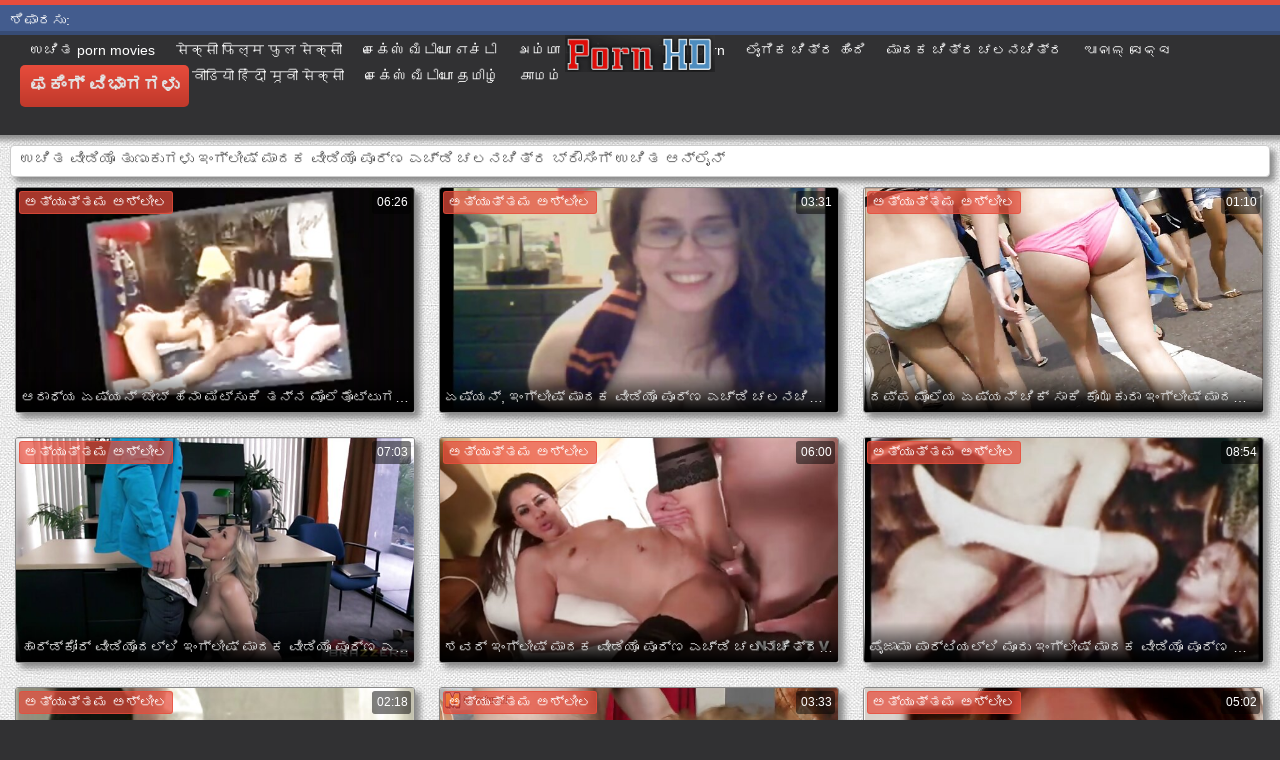

--- FILE ---
content_type: text/html; charset=UTF-8
request_url: https://kn.pornosrbija.sbs/tag/159/
body_size: 17609
content:
<!DOCTYPE html>
<html lang="kn">
<head>
	<meta charset="UTF-8">
	<meta http-equiv="X-UA-Compatible" content="IE=edge">
    <meta name="viewport" content="width=device-width, initial-scale=1"> 
	<link rel="shortcut icon" href="">
	<link rel="apple-touch-icon" href="">
	<link rel="apple-touch-icon" sizes="72x72" href="">
	<link rel="apple-touch-icon" sizes="114x114" href="">	
	<meta name="theme-color" content="#000">
	<meta name="msapplication-navbutton-color" content="#000">
	<meta name="apple-mobile-web-app-status-bar-style" content="#000">
		<link rel="shortcut icon" href="/files/favicon.ico" />
	<link rel="apple-touch-icon" href="/files/apple-touch-favicon.png"/>
<link rel="canonical" href="https://kn.pornosrbija.sbs/tag/159/" />
<base target="_blank">
<title>ಇಂಗ್ಲೀಷ್ ಮಾದಕ ವೀಡಿಯೊ ಪೂರ್ಣ ಎಚ್ಡಿ ಚಲನಚಿತ್ರ, ದೃ. ೀ ಕರಣದಲ್ಲಿ ವಯಸ್ಕರ ವೀಡಿಯೊಗಳನ್ನು ಉಚಿತವಾಗಿ ಪರಿಶೀಲಿಸಿ  </title>
<meta name="description" content=" ಅಶ್ಲೀಲ ವೀಡಿಯೊಗಳು  ಇಂಗ್ಲೀಷ್ ಮಾದಕ ವೀಡಿಯೊ ಪೂರ್ಣ ಎಚ್ಡಿ ಚಲನಚಿತ್ರ ಆನ್ಲೈನ್ನಲ್ಲಿ ಉಚಿತವಾಗಿ ವೀಕ್ಷಿಸಿ. ಉತ್ತಮ ಎಚ್ಡಿ ಮತ್ತು ನೋಂದಣಿ ಇಲ್ಲದೆ 40 ಕ್ಕೂ ಹೆಚ್ಚು ಅತ್ತೆ-ಉಚಿತ ಎಕ್ಸ್ಎಕ್ಸ್ಎಕ್ಸ್ ಅಶ್ಲೀಲ ವೀಡಿಯೊಗಳನ್ನು ವೀಕ್ಷಿಸಲಾಗುತ್ತಿದೆ. ಉಚಿತ ಡೌನ್ಲೋಡ್  ಇಂಗ್ಲೀಷ್ ಮಾದಕ ವೀಡಿಯೊ ಪೂರ್ಣ ಎಚ್ಡಿ ಚಲನಚಿತ್ರ ಟ್ವಿಟರ್ನಲ್ಲಿ 3 ಜಿಪಿ ಅಥವಾ ಎಚ್ಡಿ 720 ಪಿ ಎಂಪಿ 4 ನಲ್ಲಿ ಫೋನ್ನಲ್ಲಿ ಉಚಿತ ಅಶ್ಲೀಲ ಚಲನಚಿತ್ರಗಳು " />
	
	
<style type="text/css" media="screen">
/* SET BASE
----------------------------------------------- */
* {background: transparent;margin:0;padding:0;outline:none;border: 0;-webkit-box-sizing: border-box;-moz-box-sizing: border-box;box-sizing: border-box;}
ol, ul {list-style:none;}
blockquote, q {quotes:none;}
table {border-collapse:collapse;border-spacing:0;}
input, select {vertical-align:middle;}
article, aside, figure, figure img, figcaption, hgroup, footer, header, nav, section, main {display: block;}
body {font: 12px Arial, Helvetica, sans-serif; line-height:normal; padding:0; margin:0;        
color: #000; height:100%; width:100%; font-weight:normal;background: #313133;border-top: 5px solid #e74c3c;}
img {max-width:100%;}
.clr {clear: both;}
.clearfix:after {content: ""; display: table; clear: both;}
a {color: #000; text-decoration: none;}
a:hover, a:focus {color:#e74c3c; text-decoration: none;}
h1, h2, h3, h4, h5 {font-weight:400; font-size:18px;}

.form-wrap {}
.sub-title h1 {margin-bottom:15px; font-size:24px; font-weight:700;}
.pm-page, .search-page, .static-page, .tags-page, .form-wrap {}

.menu-inner .current-menu-item a, .menu-inner .current_page_item a {
    color: #fff;
    background-color: #e74c3c;
}

.ft-menu .current_page_item a, .ft-menu .current-menu-item  a {
	color: #e74c3c;
}

/*--- SET ---*/
.button, .pagi-load a, .up-second li a, .usp-edit a, .qq-upload-button, button:not(.color-btn):not([class*=fr]), 
html input[type="button"], input[type="reset"], input[type="submit"], .meta-fav a, .usp-btn a {
padding:0 20px; display:inline-block; height:40px; line-height:40px; border-radius:0px; cursor:pointer; 
background-color:#e74c3c; color:#fff; text-align:center;}
button::-moz-focus-inner, input::-moz-focus-inner {border:0; padding:0;}
button[disabled], input[disabled] {cursor:default;}
.button:hover, .up-second li a:hover, .usp-edit a:hover, .qq-upload-button:hover, .pagi-load a:hover, .usp-btn a:hover,
button:not(.color-btn):hover, html input[type="button"]:hover, input[type="reset"]:hover, input[type="submit"]:hover, .meta-fav a:hover 
{background-color:#c0392b; color:#fff;}
button:active, html input[type="button"]:active, input[type="reset"]:active, input[type="submit"]:active 
{box-shadow: inset 0 1px 4px 0 rgba(0,0,0,0.1);}
input[type="submit"].bbcodes, input[type="button"].bbcodes, input.bbcodes, .ui-button 
{font-size: 12px !important; height: 30px !important; line-height:30px !important; padding: 0px 10px; border-radius:3px;}

input[type="text"], input[type="password"] {display:block; width:100%; height:40px; line-height:40px; padding:0 15px;
color:#000000; background-color:#fff; border-radius:0px; -webkit-appearance: none; 
box-shadow:0 0 0 1px #EDEDED,inset 1px 1px 3px 0 rgba(0,0,0,0.1);}
input[type="text"]:focus {}

input:focus::-webkit-input-placeholder {color: transparent}
input:focus::-moz-placeholder {color: transparent}
input:focus:-moz-placeholder {color: transparent}
input:focus:-ms-input-placeholder {color: transparent} 

select {height:40px; border:1px solid #e3e3e3; background-color:#FFF;}
textarea {display:block; width:100%; padding:10px; border:1px solid #e3e3e3; background-color:#F8F8F8; 
border-radius:0; overflow:auto; vertical-align:top; resize:vertical; 
box-shadow:0 0 0 1px #EDEDED,inset 1px 1px 3px 0 rgba(0,0,0,0.1);}

.img-box, .img-wide, .img-resp-h, .img-resp-v {overflow:hidden; position:relative; background-color:#000;}
.img-resp-h {padding-top:58%;}
.img-resp-v {padding-top:130%;}
.img-box img, .img-resp-h img, .img-resp-v img {width:100%; min-height:100%; display:block;}
.img-resp-h img, .img-resp-v img {position:absolute; left:0; top:0;}
.img-wide img {width:100%; display:block;}
.img-square img {width:150%; max-width:150%; margin-left:-25%;}
.nowrap {white-space:nowrap; overflow:hidden; text-overflow:ellipsis;}
button, .th-img {transition: all .3s;}
.button {transition: color .3s, background-color .3s, opacity .3s;}
.ps-link {cursor:pointer;}
.icon-l .fa {/*margin-right:10px;*/}
.icon-r .fa {margin-left:10px;}

.fx-row {display:-ms-flexbox;display:-webkit-flex;display:flex;-ms-flex-wrap:wrap;-webkit-flex-wrap:wrap;flex-wrap:wrap;
-ms-flex-pack:justify;-webkit-justify-content:space-between;justify-content:space-between;}
.fx-center{-ms-flex-pack:center;-webkit-justify-content:center;justify-content:center}
.fx-between{-ms-flex-pack:justify;-webkit-justify-content:space-between;justify-content:space-between}
.fx-stretch{-ms-flex-align:stretch;-webkit-align-items:stretch;align-items:stretch}
.fx-top{-ms-flex-align:start;-webkit-align-items:flex-start;align-items:flex-start}
.fx-middle{-ms-flex-align:center;-webkit-align-items:center;align-items:center}
.fx-bottom{-ms-flex-align:end;-webkit-align-items:flex-end;align-items:flex-end}
.fx-col{display:-ms-flexbox;display:-webkit-flex;display:flex; 
-ms-flex-direction:column;-webkit-flex-direction:column;flex-direction:column}
.fx-wrap{-ms-flex-wrap:wrap;-webkit-flex-wrap:wrap;flex-wrap:wrap}


/* BASIC GRID
----------------------------------------------- */
.wrap {min-width:320px; overflow:hidden;}
.center {max-width:1600px; margin:0 auto; position:relative; z-index:20;}
.header {height:100px; padding:0 10px; position:relative;}
.main {background-color:#eeeeee; padding:10px 2010px; margin:0 -2000px; min-height:600px; background-image: url(/files/34.jpg);
    background-attachment: fixed;box-shadow: inset 0px 5px 6px #888}
.footer {padding:20px 10px 10px 10px; position:relative;}


/* HEADER
----------------------------------------------- */
.speedbar {height:20px; line-height:20px; text-align:center; padding:0 2010px; margin:0 -2000px; color:#888; background-color:#f5f5f5;}
.speedbar a {text-decoration:underline; opacity:0.6;}

.btn-menu-home {background-color:#e74c3c; color:#fff; padding:10px 10px; /*line-height:80px;*/ /*height:40px;*/ margin-left: 10px; 
float:left; cursor:pointer; font-size:22px; font-weight:700; /*margin-left:-10px;*/ margin-top:15px;border-radius:3px; /*box-shadow: 2px 2px 3px #888;*/}
.btn-menu-home:hover, .btn-menu-adv:hover {background-color:#c0392b; color:#fff; box-shadow: 0px 0px 0px #888;}

/*
.btn-menu, .btn-menu-adv {background-color:#e74c3c; color:#fff; padding:10px 10px; line-height:80px; height:40px; margin-left: 10px;
float:left; cursor:pointer; font-size:18px; font-weight:700; margin-left:-10px; margin-top:20px;border-radius:3px; box-shadow: 2px 2px 3px #888;}
.btn-menu:hover, .btn-menu-adv:hover {background-color:#c0392b; color:#fff; box-shadow: 0px 0px 0px #888;}
*/
.btn-menu, .btn-menu-adv {
    color: #e3e3e3;
    padding: 10px 10px;
    height: 42px;
    margin-left: 10px;
    float: left;
    cursor: pointer;
    font-size: 18px;
    font-weight: 700;
    margin-top: 30px;
    border-radius: 5px;
    background: linear-gradient(to bottom, #e74c3c 0%,#c0392b 100%);
    /*border: 2px solid #888;*/
}
.btn-menu:hover, .btn-menu-adv:hover {background: linear-gradient(to top, #e74c3c 0%,#c0392b 100%);;}
.logotype {height:100px; /*width:500px;*/ /* margin-left:-150px;*/ display:block; position:absolute; /*left:50%; top:0;*/ overflow:hidden;
left: 50%;
    margin-right: -50%;
    transform: translate(-50%, -50%);
    top: 50%;}

.search-box {width:150px; float:right; margin-top:30px; /*box-shadow: 2px 2px 3px #888;*/}
.dude-box {/*width:200px;*/ float:right; margin:30px 20px 0 0; /*box-shadow: 2px 2px 3px #888;*/    padding: 7px 10px 5px 10px;cursor: pointer;    height: 42px;
    font-size: 18px;border: 1px solid #888;border-radius: 4px;}
.dude-box a {color: #e3e3e3;}
.dude-box img {margin-bottom: -4px;}
.search-field {width:100%; position:relative;}
.search-field input, .search-field input:focus {width:100%; padding:0 50px 0 10px; 
background-color:#fff; color:#2a2a2a; height:40px; line-height:40px; box-shadow:0 0 0 1px #f0f0f0;}
.search-box button {position:absolute; right:0; top:0;
padding:0 !important; width:40px; height:40px !important; line-height:40px !important; 
font-size:18px; background-color:transparent !important; color:#888 !important;}

.menu-inner {display:none;    text-align: justify;}
.menu-inner ul {padding:0 0 20px 0;}
.menu-inner li {display:inline-block; vertical-align:top; margin:0 10px 10px 0;}
.menu-inner a {display:block; padding:7px 10px; background-color:#FFF;border-radius:5px; /*box-shadow: 2px 2px 3px #888;*/ box-shadow: 3px 3px 3px #ccc;
    border: 1px solid #ccc;font-size: 14px;}
.menu-inner a:hover {color:#fff; /*background-color:#e74c3c;*/ background: linear-gradient(to bottom, #e74c3c 0%,#c0392b 100%); box-shadow: 0px 0px 0px #888;}

.menu-inner2 {text-align: justify;}
.menu-inner2 ul {padding:0 0 20px 0;}
.menu-inner2 li {display:inline-block; vertical-align:top; margin:0 10px 10px 0;}
.menu-inner2 a {display:block; padding:7px 10px; background-color:#FFF;border-radius:5px; box-shadow: 2px 2px 3px #888; box-shadow: 1px 1px 2px #ccc;
    border: 1px solid #ccc;font-size: 14px;}
.menu-inner2 a:hover {color:#fff; /*background-color:#e74c3c;*/ background: linear-gradient(to bottom, #e74c3c 0%,#c0392b 100%); box-shadow: 0px 0px 0px #888;}


.video_tag_browse {
    width: 13.5%;
    height: 290px;
    float: left;
    position: relative;
    margin: 5px;
    padding-top: 10px;
    text-align: center;
    box-shadow: 3px 3px 3px #ccc;
    border-radius: 5px;
	background-color: #f5f5f5;border: 1px solid #ccc;}
.video_tag_browse img{border:1px solid #ccc;border-radius: 5px;}
.video_tag_browse img:hover{border:1px solid #BE0C0C;}
.tag-title {padding:0 5px;}

.bar_body {
    display: block;
    width: 100%;
    font: normal normal normal 14px/25px Roboto, Arial, Helvetica, sans-serif;
}
.bar_body, .bar_body * {
    display: inline-block;
    margin: 0;
    padding: 0px;
    font: inherit;
    text-decoration: none;
    color: #fff;
    line-height: 18px;
    vertical-align: top;
}

.bar_body {
    background: #435c8e;
    border-bottom: 4px solid #374c76;
    height: 30px;
	font-size: 14px;
}
.bar_body .bar_items {
    width: 100%;
}
.bar_body .bar_items {
    display: block;
    width: 100%;
   /* min-width: 840px!important;*/
    margin: 0 auto;
    overflow: hidden;
    padding-left: 10px;
}
.bar_body .bar_items .links {
   /* text-transform: uppercase;*/
    position: relative;
}
.bar_body .bar_items .links a, .bar_body .bar_items .links {
    float: left;
    cursor: pointer;
    position: relative;
    text-align: left;
    border-bottom: 4px solid transparent;
    border-top: 3px solid transparent;
    padding-bottom: 1px;
    border-left: none;
    border-right: none;
    margin: 0 10px;
}
.bar_body .bar_items .links a:hover, .bar_body .links a:hover, .bar_body .links .hover, .bar_body .bar_items .links .active {
    color: #a5cfff;
    border-bottom: 4px solid #a5cfff;
}
.bar_body .bar_items .text {
    position: relative;
    z-index: 1;
    color: inherit;
    text-indent: 1px;
}
.bar_body .bar_items .title {
    float: left;
  line-height: 25px;
   /* font-weight: bold;
    text-transform: uppercase;*/
    padding-right: 15px;
    box-sizing: border-box;
    border-bottom: 4px solid transparent;
    border-top: 3px solid transparent;
    height: 30px;
    position: relative;
}




/* THUMB
----------------------------------------------- */
.mtitle {font-size:15px; /*font-weight:700;*/ margin-bottom:5px;}
.floats {margin:0 -7px;}
.thumb {width:25%; float:left; padding:0 7px 15px 7px; position:relative;}
.thumb > a {display:block; padding-top:65%; border:1px solid #888; overflow:hidden; position:relative;box-shadow: 5px 5px 6px #888;border-radius: 3px;}
.thumb > a img {width:100%; min-height:100%; display:block; position:absolute; top:50%; left:50%; margin-right:-50%;transform: translate(-50%, -50%);}
.thumb video {
    position: absolute;
    height: 100%;
    top: 50%;
    left: 50%;
    margin-right: -50%;
	transform: translate(-50%, -50%);}
.thumb_main {    width: 33.3%;
    float: left;
    padding: 0 12px 24px 12px;
    position: relative;
	
}
.thumb_main > a {display:block; padding-top:56%; border:1px solid #888; overflow:hidden; position:relative;box-shadow: 5px 5px 6px #888;border-radius: 3px;}
.thumb_main > a img {width:100%; min-height:100%; display:block; position:absolute; top:50%; left:50%; margin-right:-50%;transform: translate(-50%, -50%);}
.thumb_main video {
    position: absolute;
    height: 100%;
    top: 50%;
    left: 50%;
    margin-right: -50%;
	transform: translate(-50%, -50%);}
.thumb_main_103 {width: 33.3%;
    float: left;
    padding: 0 7px 15px 7px;
    position: relative;}
.thumb_main_103 > a {display:block; padding-top:60%; border:1px solid #888; overflow:hidden; position:relative;box-shadow: 5px 5px 6px #888;border-radius: 3px;}
.thumb_main_103 > a img {width:100%; min-height:100%; display:block; position:absolute; top:50%; left:50%; margin-right:-50%;transform: translate(-50%, -50%);}
.thumb_main_103 video {
    position: absolute;
    height: 100%;
    top: 50%;
    left: 50%;
    margin-right: -50%;
	transform: translate(-50%, -50%);}
.th-rate {display:inline-block; padding:5px 10px; background-color: #efe5cd; color:#000;
position:absolute; left:17px; top:10px; z-index:20; font-size:12px; white-space:nowrap;}
.th-title {position:absolute; left:0px; bottom:0px; right:0px; padding:15px 5px 5px 5px; color:#e3e3e3; 
font-size:14px; line-height:20px; pointer-events:none; white-space:nowrap; overflow:hidden; text-overflow:ellipsis;
background: -webkit-linear-gradient(top, rgba(0,0,0,0) 0%,rgba(0,0,0,1) 100%);
background: linear-gradient(to bottom, rgba(0,0,0,0) 0%,rgba(0,0,0,1) 100%);transition: all 0.5s ease-in-out;}
.th-title a {color:#FFF;}
.thumb:hover .th-title {/*opacity:0;*/transform: translateY(35px);transition: all 0.5s ease-in-out;}
.thumb:hover .t-hd, .thumb:hover .duration, .thumb:hover .hdthumb{/*opacity:0;*/transform: translateY(-30px);transition: all 0.5s ease-in-out;}
.thumb_main:hover .th-title {/*opacity:0;*/transform: translateY(35px);transition: all 0.5s ease-in-out;}
.thumb_main:hover .t-hd, .thumb_main:hover .duration {/*opacity:0;*/transform: translateY(-30px);transition: all 0.5s ease-in-out;}
.th-img:hover {box-shadow:0 20px 20px -20px rgba(0,0,0,0.8);}
.thumb_main:hover .t-like {transform: translateX(60px);transition: all 0.5s ease-in-out;}
.thumb:hover .t-like {transform: translateX(60px);transition: all 0.5s ease-in-out;}

/* FOOTER
----------------------------------------------- */
.ft-copyr {margin:-10px 20px 0 0; padding:10px; display:inline-block; float:left; 
background-color:#eee;}
.ft-menu a {float:left; margin:0 20px 10px 0; display:inline-block;}
.ft-menu a:hover {text-decoration:underline;}
.counter {display:inline-block; height:31px; /*background-color:#f5f5f5; */
position:absolute; right:10px; top:20px;}
.counter a {color: #F44336;}


/* GO TOP BUTTON */
#gotop{position:fixed;width:40px;height:40px;right:10px;bottom:10px;cursor:pointer;z-index:9998;display:none; opacity:0.8; 
background-color:#fff; color:#000; font-size:18px; text-align:center; line-height:40px; border-radius:4px;}


.fa-up-open:before {
   content: '\25B2' !important;
}

/* BOTTOM NAVIGATION
----------------------------------------------- */
.bottom-nav {line-height:36px; text-align:center; padding:10px 5px 0 5px;}
.pagi-nav {max-width:100%; display:inline-block;}
.pagi-nav > span {display:inline-block;}
.pprev, .pnext {}
.pprev {}
.pnext a, .pprev a, .pprev > span, .pnext > span {display:block; width:36px; text-align:center;}
.navigation {text-align:center;}
.navigation a, .navigation span, .pnext a, .pprev a, .pprev > span, .pnext > span {display:inline-block; padding:0 5px; 
min-width:36px; background-color:#fff; margin:5px 5px 0 0; border-radius:3px; border:1px solid #ccc;box-shadow: 3px 3px 3px #ccc; 
/*box-shadow:0 3px 5px 0 rgba(0,1,1,0);*/ font-size:14px;}
.navigation span, .pagi-nav a:hover {background-color:#e74c3c; color:#fff;}
.navigation span.nav_ext {background-color:#fff; color:#888;}
.pagi-nav a:hover {background-color:#e74c3c; color:#fff;}
.dle-comments-navigation .pagi-nav {margin-bottom:0;}

/* COMMENTS
----------------------------------------------- */
.add-comm-btn {margin-bottom:30px;}
.add-comm-form {margin-bottom:30px; display:none; padding:30px; 
background-color:#f5f5f5; box-shadow:inset 0 0 20px 0 rgba(0,0,0,0.2);}
.ac-inputs input {width:49%; float:left; background-color:#FFF;}
.ac-inputs input:last-child {float:right;}
.ac-inputs, .ac-textarea {margin-bottom:15px;}
.ac-textarea textarea {height:140px;}
.ac-protect {margin-top:-10px;}
.ac-protect .label {font-size:12px;}
.ac-protect .sep-input {padding:10px 10px 10px 160px;}
.ac-protect input {background-color:#FFF;}

.mass_comments_action {text-align:right; padding:5px 15px; background-color:#F5F5F5; margin:20px 0;}
.last-comm-link {font-size:16px; margin-bottom:10px;}
.last-comm-link a {text-decoration:underline; color:#06c;}

.comm-item {padding-left:60px; margin-bottom:20px;}
.comm-left {width:45px; height:45px; margin-left:-60px; float:left;}
.comm-right {width:100%; float:right;}
.comm-one {padding:0 80px 10px 0; position:relative;}
.comm-one > span {color:#bcbcbc; float:right;}
.comm-one > span:first-child {color:#4d4d4d; text-transform:uppercase; font-weight:700; float:left;}
.rate3-comm {position:absolute; right:0; top:0; white-space:nowrap;}
.rate3-comm a {cursor:pointer; height:20px; line-height:20px; display:inline-block; font-size:14px;
color:#497b41; margin:0 5px 0 0; vertical-align:top}
.rate3-comm a:last-child {color:#a03939; margin:0 0 0 5px;}
.rate3-comm a:hover {opacity:0.5;}
.rate3-comm > span {height:20px; line-height:20px; display:inline-block; font-size:11px; font-weight:700; vertical-align:top;}
.rate3-comm > span > span.ratingtypeplus {color: #06b601;}
.rate3-comm > span > span.ratingplus {color: #95c613;}
.rate3-comm > span > span.ratingminus {color: #ff0e0e;}
.comm-two {padding:15px; color:#4c4c4c; line-height:20px; border:1px solid #e3e3e3;}
.comm-three {margin-top:10px; font-size:12px; text-align:right;}
.comm-three li {display:inline-block; margin-left:10px;}

/* FULL
----------------------------------------------- */
.full h1 {font-size:16px; /*font-weight:700;*/ margin-bottom:5px; padding:5px 10px 0 10px;}
.full h1 a {color:#e74c3c; margin-left:10px;}
.fcols {margin-bottom:10px;}
.fright {width:300px; float:right; text-align:center;}
.fleft {width:calc(100% - 330px); width:-webkit-calc(100% - 330px); float:left; background-color:#FFF; border: 1px solid #888; box-shadow: 5px 5px 6px #888; border-radius: 5px;}
.full-tags {padding:10px; padding-top:0; /*line-height:20px;*/}
.full-tags a {background-color:#eee; color:#000; padding:2px 5px; display:inline-block; margin:5px 0 0 7px;border-radius:3px;border: 1px solid #C0C0C0;}
.full-tags a:hover {background-color:rgb(251, 235, 227);}
.full-category {padding:10px; padding-top:0; line-height:20px;}
.full-category a {background-color:#eee; color:#000; padding:2px 5px; display:inline-block; margin:5px 0 0 7px;border-radius:3px;border: 1px solid #C0C0C0;}
.full-category a:hover {background-color:rgb(251, 235, 227);}
.fplayer {background-color:#000;}
.f-desc {padding:10px;}

.rkl-box {/*margin-top:20px;*/}
.rkl-box img {border:1px solid #888;box-shadow: 5px 5px 6px #888;border-radius: 3px;}

.fr-title {font-size:18px; font-weight:700;}
.frate {font-size:16px;}
.f-rate {white-space:nowrap; text-align:center; margin:20px 0 10px 0;}
.rate-plus, .rate-minus, .rate-counts {display:inline-block; vertical-align:middle; float:left;}
.rate-data {display:none;}
.rate-counts {padding:0 10px; height:60px; width:calc(100% - 120px); width:-webkit-calc(100% - 120px);}
.rate-plus, .rate-minus {cursor:pointer; width:60px; height:60px; text-align:center; font-size:40px; line-height:60px;}
.rate-plus {color:#1e9b05;}
.rate-minus {color:#d00707;}
.rate-plus:hover, .rate-minus:hover {opacity:0.8;}
.rate-bar {width:100%; min-height:6px; height:6px; border-radius:4px; overflow:hidden; 
position:relative; background-color:#ef4559;}
.rate-fill {width:50%; height:100%; position:absolute; left:0; top:0; background-color:#7bbc00; transition:width 1s linear;}
.rate-perc {font-size:30px; color:#1e9b05;}

.full-meta {padding:2px 0; align-items:center; border-top:1px solid #e9e9e9; /*margin-bottom:20px;*/font-size:12px;padding: 0 20px;}
.full-meta > div {display:inline-block; vertical-align:middle;}
.meta-img {width:50px; height:50px;}
.meta-img a {display:inline-block; position:absolute; left:0; bottom:0; background-color:#ffcc00; color:#000; padding:3px 5px;}
.meta-item {line-height:25px; max-width:250px;}
.meta-item span:not(.fa) {font-weight:700;}
.meta-item a {text-decoration:underline; color:#4a61a3;}
.meta-item div {white-space:nowrap; overflow:hidden; text-overflow:ellipsis;}
.meta-fav .button, .meta-fav a {font-size:14px;
   /* text-transform: uppercase;*/height: 30px;
    display: inline;color:#fff;
    padding: 7px 10px;    border-radius: 4px;box-shadow: 1px 1px 2px #888;}
.flex-row {
    display: flex;
    flex-flow: row wrap;
    justify-content: space-between;
}
.add_fav{background-color: #03A9F4;}

/* FULL STORY STATIC
----------------------------------------------- */
.video-box embed, .video-box object, .video-box video, .video-box iframe, .video-box frame 
{/*max-width:700px !important;*/ margin:0 auto; display:block; width:100%; /*max-height:740px;*/}
.mejs-container {max-width:100% !important;}
.full-text {font-size:12px; line-height:15px; color:#5c5c5c;text-align: justify;}
.main-desc {font-size:12px; line-height:15px; color:#5c5c5c;text-align: justify;margin-bottom: 10px;border-radius: 4px;background-color:#fff;padding: 5px 10px;   box-shadow: 5px 5px 6px #888;
    border: 1px solid #ccc;}
.full-text img:not(.emoji) {max-width:100%; margin:5px 0 0 0;}
.full-text > img[style*="left"], .full-text > .highslide img[style*="left"] {margin:0 10px 10px 0;}
.full-text > img[style*="right"], .full-text > .highslide img[style*="right"] {margin:0 0 10px 10px;}
.full-text a {/*text-decoration:underline; color:#e74c3c; */ color: #BE0C0C;
    /*font-size: 20px*/;}
.full-text a:hover {text-decoration:none;}
.full-text h2, .full-text h3, .full-text h4, .full-text h5 {margin:5px 0; font-size:16px; /*font-weight:700;*/}
.full-text p {/*margin-bottom:10px; height:1px;*/}
.full-text ul, .full-text ol {margin:0;}
.full-text ul li {list-style:disc; margin-left:40px;}
.full-text ol li {list-style:decimal; margin-left:40px;}

.t-like {
bottom: 35px;
    right: 3px;
	display: inline-block;
	position: absolute;
	color: #fff;
	padding: 4px 3px 5px 5px;
	font-size: 12px;
	background-color: rgba(0,0,0,0);
	text-shadow: 1px 1px 1px #000;
border-radius: 3px;
	transition: all 0.5s ease-in-out;
}
.t-time {
	top: 3px;
	right: 3px;
	display: inline-block;
	position: absolute;
	color: #fff;
	padding: 4px 3px 5px 5px;
	font-size: 12px;
	background-color: rgba(0,0,0,0.5);
border-radius: 3px;
	transition: all 0.5s ease-in-out;
}
.duration {
	top: 3px;
	right: 3px;
	display: inline-block;
	position: absolute;
	color: #fff;
	padding: 4px 3px 5px 5px;
	font-size: 12px;
	background-color: rgba(0,0,0,0.5);
border-radius: 3px;
	transition: all 0.5s ease-in-out;
}
.t-hd {
	top: 3px;
	left: 3px;
	display: inline-block;
	position: absolute;
	color: #ffffff;
	padding: 2px 4px 3px 4px;
	font-size: 14px;
	background-color: #e74c3cb5;
/*font-weight: bold;*/
	border: 1px solid #e74c3cb5;
border-radius: 3px;
	transition: all 0.5s ease-in-out;
}
.hdthumb {
	top: 3px;
	left: 3px;
	display: inline-block;
	position: absolute;
	color: #ffffff;
	padding: 4px 5px 5px 5px;
	font-size: 14px;
	background-color: #e74c3cb5;
/*font-weight: bold;*/
border-radius: 3px;
	transition: all 0.5s ease-in-out;
}

/* ADAPTIVE
----------------------------------------------- */

@media screen and (max-width: 1400px) {
.video_tag_browse {
	width: 15.5%;}
}
@media screen and (max-width: 1300px) {
	.thumb {width:33.33%;}
	}
@media screen and (max-width: 1220px) {
/*.center {max-width:1000px;}*/
.thumb_main {width: 50%;} 
	.thumb {width:33.33%;}
.video-box embed, .video-box object, .video-box video, .video-box iframe, .video-box frame 
{max-width:100% !important;}
	.video_tag_browse {
	width: 23%;}
	.search-box {width: 150px;}
.logotype	{left: 40%;}
}

@media screen and (max-width: 950px) {
/*.center {max-width:768px;}*/
.search-box {width:200px;}
.thumb {width:33.33%;}
.logotype {/*height:50px;*/width: 300px;}
		.video_tag_browse {
	width: 31%;}
	.search-box {width: 150px;}
	   .dude-box { padding: 10px 10px 5px 10px;}
	.dude-box img {display:none;}
}

@media screen and (max-width: 760px) {
	/*.bar_body {display:none;}*/
/*.center {max-width:640px;}*/
/*.btn-menu, .btn-menu-adv, .btn-menu:hover, .btn-menu-adv:hover {background: linear-gradient(to top, #e74c3c00 0%,#c0392b00 100%);}*/
/*.btn-menu, .btn-menu-adv, .btn-menu:hover, .btn-menu-adv:hover {background:none;}	*/
body {border-top:0px;}
	.main-desc {display:none;}
.dude-box {padding: 0;
    line-height: 40px;
    height: 40px;
    text-align: center;
    float: right;
    margin: 0 -10px 10px 10px;
    width: 130px;
    margin-right: -150px;    margin-top: -50px;border: 0px;}
.header {height:100px;}
.btn-menu {padding:0; line-height:40px; height:40px; text-align:center; float:none; margin:5px 50px 10px 50px;}
.logotype {height: 50px;
    width: 190px;
    margin-top: 20px;
    margin-left: -45px;
    position: absolute;
    float: left;}
.search-box {float:right; margin-top:0; /*width:calc(100% - 220px); width:-webkit-calc(100% - 220px);*/}
.thumb {width:33.33%;}
	.th-title{font-size: 12px;}
	.duration {background-color:rgba(0, 0, 0, 0);text-shadow: 1px 1px 1px #000;}
	.t-like{background-color:rgba(0, 0, 0, 0);text-shadow: 1px 1px 1px #000;}
	.t-hd {font-size: 12px;    padding: 1px 3px 1px 3px;}
	.hdthumb {font-size: 12px;    padding: 1px 3px 1px 3px;}
.counter {position:static; margin-top:10px;}

.full h1 {font-size:14px;}
.fright {width:100%; float:none; margin-top:20px;}
.fleft {width:100%; float:none;}
.frate {width:300px; margin:0 auto;}

.ac-protect {margin-top:0px;}
.comments-tree-list .comments-tree-list {padding-left:0px !important;}
.comments-tree-list .comments-tree-list:before {display:none;}
.mass_comments_action {display:none;}
.sub-title h1 {font-size:18px; line-height:24px;}
}

@media screen and (max-width: 590px) {
	.bar_body {font-size: 12px;}
	.bar_body .bar_items .title {display:none;}
	.bar_body .bar_items {padding-left:0px;}
	.bar_body .bar_items .links a, .bar_body .bar_items .links {margin: 0 5px;}
	.bar_body .bar_items .links .dud {display:none;}
	.logotype {    height: 40px;		width: 150px;}
	.search-box {    width: 137px;}
.center {max-width:480px;}
.thumb_main {width: 100%;} 	
.video-box embed, .video-box object, .video-box video, .video-box iframe, .video-box frame {height:300px;}
/*.t-like {display:none;}	*/
.t-hd {left: 3px;text-shadow: 1px 1px 1px #000;}
.hdthumb {left: 3px;text-shadow: 1px 1px 1px #000;}	
.ac-soc {position:static;}
.ac-inputs input {width:100%; margin-top:10px;}
.ac-protect {width:100%; float:none; margin:0;}
.ui-dialog {width:100% !important;}
.upop-left, .upop-right {float:none !important; width:100% !important; margin:0; padding:0 20px;}
.upop-left {margin-bottom:10px; text-align:center;}
.ui-dialog-buttonset button {display:block; margin:0 0 5px 0; width:100%;}
#dofullsearch, #searchsuggestions span.seperator {display:none !important;}
.attach .download-link {margin:0 -15px 0 0; float:none; display:block; padding:0 10px;}
.attach-info {float:none;}
}

@media screen and (max-width: 470px) {
.center2 {max-width:320px;}
.thumb {width:50%;}
	
.ft-copyr {margin:-10px 0 10px 0; width:100%;}
.video_tag_browse {
	width: 47%;}
	.full-text a {
		font-size: 16px;}
.video-box embed, .video-box object, .video-box video, .video-box iframe, .video-box frame {height:250px;}
}



/* custom
----------------------------------------------- */
.content{
	float: left;
	background-color: #FFF;
	width: 100%;
	min-height: 400px;
}

progress { 
	float: right;
	-webkit-appearance: none; 
			appearance: none;
	border: none; 
	width: 100%;
	height: 6px;  
	border-radius: 3px; 
	color: #7bbc00; 
	background: #ef4559;
}
progress::-webkit-progress-bar {
	border-radius: 3px;
	background: #ef4559;
	background-color:#7bbc00;
}
progress::-moz-progress-bar {
	border-radius: 3px 5px 5px 3px;
	background: #ef4559;
	background-color:#7bbc00;
}

progress::-webkit-progress-value {
	border-radius: 3px 5px 5px 3px;
	background: #ef4559;
	background-color:#7bbc00;
}
@-webkit-keyframes animate-stripes { 
	0% { background-position: 0 0, 0 0, 0 0; } 
	100% { background-position: -105px 0, 0 0, 0 0; } 
}

li.widget {
	list-style:none;
}

.comment-reply-title, .logged-in-as{
	font-size: 14px;
	margin: 0 2px 5px 2px;
}

.form-group label{
	font-size: 14px;
	margin: 0 2px 5px 2px;
}

.comment-form .btn-default{
	margin-top:20px;
}

.form-group input[type="text"], .form-group input[type="email"] {
	display: block;
    width: 100%;
    padding: 3px;
    border: 1px solid #e3e3e3;
    background-color: #FFF;
    border-radius: 6px;
    box-shadow: inset 0 0 4px 0 rgba(0,0,0,0.1);
    overflow: auto;
    vertical-align: top;
    resize: vertical;
}

.children{
	float: none;
	width: 100%;
	display: block;
	position: relative;
	padding-left: 100px;
}

.alignnone {
    margin: 5px 20px 20px 0;
}

.aligncenter,
div.aligncenter {
    display: block;
    margin: 5px auto 5px auto;
}

.alignright {
    float:right;
    margin: 5px 0 20px 20px;
}

.alignleft {
    float: left;
    margin: 5px 20px 20px 0;
}

a img.alignright {
    float: right;
    margin: 5px 0 20px 20px;
}

a img.alignnone {
    margin: 5px 20px 20px 0;
}

a img.alignleft {
    float: left;
    margin: 5px 20px 20px 0;
}

a img.aligncenter {
    display: block;
    margin-left: auto;
    margin-right: auto
}

.wp-caption {
    background: #fff;
    border: 1px solid #f0f0f0;
    max-width: 96%;
    padding: 5px 3px 10px;
    text-align: center;
}

.wp-caption.alignnone {
    margin: 5px 20px 20px 0;
}

.wp-caption.alignleft {
    margin: 5px 20px 20px 0;
}

.wp-caption.alignright {
    margin: 5px 0 20px 20px;
}

.wp-caption img {
    border: 0 none;
    height: auto;
    margin: 0;
    max-width: 98.5%;
    padding: 0;
    width: auto;
}

.wp-caption p.wp-caption-text {
    font-size: 11px;
    line-height: 17px;
    margin: 0;
    padding: 0 4px 5px;
}</style>
<style>
.thumb_main>a, .thumb>a {
	/*border:0;*/
	border:1px solid #888;
	    background-image: url(/files/load2.gif);
    background-position: center;
}

.thumb_main>a>img, .thumb_main>a>video, .thumb>a>img, .thumb>a>video {
-webkit-transform: translate(-50%, -50%);
        transform: translate(-50%, -50%);
}

.thumb_main>a>video, .thumb>a>video {
	border-radius: 3px;
}

.thumb_main>a>video {
	/*display: none;*/
	width:100%;
	min-height: 100%;
	/*background:#f00;*/
}
.thumb>a>video {
	/*display: none;*/
	/*width:100%;*/
	min-height: 100%;
	/*background:#f00;*/
}
	
.mr {
	z-index: 5;
	position: absolute;
	width: 100%;
	height: 100%;
	top: 0px;
	left: 0px;
}

.t-preview {
	/*opacity: 0;*/
	display: none;
	top: 3px;
	left: 16px;
	position: absolute;
	color: #ffffff;
	padding: 5px 4px 6px 4px;
	font-size: 14px;
	background-color: rgba(231, 76, 60, 0.70);
	border: 1px solid rgba(231, 76, 60, 0.70);
	border-radius: 3px;
	/*pointer-events: none;*/
	cursor: default;
	z-index: 129999;
}
.active-preview {
	background-color: rgba(239, 22, 0, 0.7);
}
@media screen and (max-width: 760px) {
	.t-hd {
		display: none;
	}
	.t-preview {
		display: block;
	}
}
.lazy{opacity:0.5}
.lazy:not(.initial){-webkit-transition:opacity 0.1s;-o-transition:opacity 0.1s;transition:opacity 0.1s}
.lazy.initial,.lazy.loaded,.lazy.error{opacity:1}
.lazy:not([src]){visibility:hidden}	
</style>	



</head>
	
<body class="archive category category-74">
	
<div class="bar_body"><div class="bar_items"><div class="title">ಶಿಫಾರಸು: </div>
<div class="links">
<a href="https://kn.neukenfilm.net/" target="_blank"><span class="text">ಉಚಿತ porn movies </span></a><a href="https://hi.sessoanalevideo.com/" target="_blank"><span class="text">सेक्सी फिल्म फुल सेक्सी</span></a><a href="https://ta.meisjeneuken.net/" target="_blank"><span class="text">செக்ஸ் வீடியோ எச்டி</span></a><a href="https://ta.dlakave.sbs/" target="_blank"><span class="text">அம்மா மகன் காம</span></a><a href="https://tamilma.com/" target="_blank"><span class="text">Tamil porn</span></a><a href="https://kn.gratisnlporno.com/" target="_blank"><span class="text">ಲೈಂಗಿಕ ಚಿತ್ರ ಹಿಂದಿ</span></a><a href="https://kn.filmikiostrysex.cyou/" target="_blank"><span class="text">ಮಾದಕ ಚಿತ್ರ ಚಲನಚಿತ್ರ</span></a><a href="https://or.mamiporno.com/" target="_blank"><span class="text">ଆନାଲ୍ ସେକ୍ସ</span></a><a href="https://kn.gratissexfilmpjes.org/" target="_blank"><span class="text">ಸೆಕ್ಸಿ ವಿಡಿಯೋ ಮೂವಿ hd</span></a><a href="https://hi.phimsexonline.casa/" target="_blank"><span class="text">वीडियो हिंदी मूवी सेक्सी</span></a><a href="https://ta.pornasiansexvideo.com/" target="_blank"><span class="text">செக்ஸ் வீடியோ தமிழ்</span></a><a href="https://ipvip.icu/" target="_blank"><span class="text">காமம்</span></a>

</div></div></div>		
	
	
	
	<div class="wrap">
		<div class="block center">
			<header class="header clearfix">
		
				<div class="btn-menu icon-l" id="show-menu"><span class="fa fa-times"></span>ಫಕಿಂಗ್ ವಿಭಾಗಗಳು </div>
				
				<a href="/" class="logotype" title="ಮಾದಕ ಅಶ್ಲೀಲ ವೀಕ್ಷಣೆ "><img width="150" height="37" src="/files/2022.png" alt="ಸಂಬಂಧಿತ ವೀಡಿಯೊ ಕ್ಲಿಪ್ಗಳು: "></a>
				
				
						
				
			</header>
			<main class="main">
				<ul class="menu-inner" id="menu-inner" style="display: none;">
						<li class="cat-item cat-item-4"><a href="/category/amateur/" >ಹವ್ಯಾಸಿ ವೀಡಿಯೊಗಳು</a>
</li><li class="cat-item cat-item-4"><a href="/category/hd/" >ಉಚಿತ</a>
</li><li class="cat-item cat-item-4"><a href="/category/asian/" >ಅಶ್ಲೀಲ ಏಷ್ಯಾ</a>
</li><li class="cat-item cat-item-4"><a href="/category/teens/" >ಸಿಹಿ</a>
</li><li class="cat-item cat-item-4"><a href="/category/milf/" >ಸೆಕ್ಸಿ ಮಿಲ್ಫ್</a>
</li><li class="cat-item cat-item-4"><a href="/category/matures/" >ವಯಸ್ಸಾದವರು</a>
</li><li class="cat-item cat-item-4"><a href="/category/blowjobs/" >ಬ್ಲೋ ಜಾಬ್</a>
</li><li class="cat-item cat-item-4"><a href="/category/big_boobs/" >ಪ್ರಚಂಡ ಹುಬ್ಬುಗಳು</a>
</li><li class="cat-item cat-item-4"><a href="/category/hardcore/" >ಹಾರ್ಡ್ಕೋರ್</a>
</li><li class="cat-item cat-item-4"><a href="/category/anal/" >ಗುದ</a>
</li><li class="cat-item cat-item-4"><a href="/category/japanese/" >ಕರಿಯ</a>
</li><li class="cat-item cat-item-4"><a href="/category/cumshots/" >ಹಾಟ್ ಕಮ್ಶಾಟ್</a>
</li><li class="cat-item cat-item-4"><a href="/category/masturbation/" >ಹಸ್ತಮೈಥುನ</a>
</li><li class="cat-item cat-item-4"><a href="/category/voyeur/" >ನಗ್ನ ಪತ್ತೇದಾರಿ</a>
</li><li class="cat-item cat-item-4"><a href="/category/pussy/" >ಸೆಕ್ಸಿ ತುಲ್ಲು</a>
</li><li class="cat-item cat-item-4"><a href="/category/old+young/" >ಹಳೆಯ + ಯುವ</a>
</li><li class="cat-item cat-item-4"><a href="/category/babes/" >ಬೇಬ್ಸ್</a>
</li><li class="cat-item cat-item-4"><a href="/category/grannies/" >ಬಿಸಿ ಮುದುಕಮ್ಮ ತಾಯಿ</a>
</li><li class="cat-item cat-item-4"><a href="/category/public_nudity/" >ಸಾರ್ವಜನಿಕ ನಗ್ನತೆ ಮತ್ತು ಲೈಂಗಿಕತೆ</a>
</li><li class="cat-item cat-item-4"><a href="/category/wife/" >ಸೆಕ್ಸಿ ಪತ್ನಿ</a>
</li><li class="cat-item cat-item-4"><a href="/category/bbw/" >ಕೊಬ್ಬಿದ</a>
</li><li class="cat-item cat-item-4"><a href="/category/lesbians/" >ಲೆಸ್ಬಿಯನ್ ಲವ್</a>
</li><li class="cat-item cat-item-4"><a href="/category/interracial/" >ಸೆಕ್ಸಿ ಅಂತರ್ಜಾತಿ</a>
</li><li class="cat-item cat-item-4"><a href="/category/blondes/" >ಸುಂದರಿಯರು</a>
</li><li class="cat-item cat-item-4"><a href="/category/hidden_cams/" >ಹಿಡನ್ ಕ್ಯಾಮೆರಾಗಳು</a>
</li><li class="cat-item cat-item-4"><a href="/category/brunettes/" >ಸೆಕ್ಸಿ ಶ್ಯಾಮಲೆಗಳು</a>
</li><li class="cat-item cat-item-4"><a href="/category/german/" >ಸೆಕ್ಸಿ ಜರ್ಮನ್</a>
</li><li class="cat-item cat-item-4"><a href="/category/creampie/" >ಸೆಕ್ಸಿ ಕ್ರೀಂಪೀ</a>
</li><li class="cat-item cat-item-4"><a href="/category/hairy/" >ಮಾದಕ ಕೂದಲುಳ್ಳ</a>
</li><li class="cat-item cat-item-4"><a href="/category/tits/" >ಸ್ತನಗಳನ್ನು</a>
</li>	
<li class="cat-item"><a style="background:linear-gradient(to right, orange , yellow, green, cyan, violet);font-weight:bold;" href="/categoryall.html">ಎಲ್ಲಾ ಫಕ್ ವರ್ಗ </a></li>

				</ul>	


<div class="main-desc clearfix"><h1 class="mtitle">ಉಚಿತ ವೀಡಿಯೊ ತುಣುಕುಗಳು  ಇಂಗ್ಲೀಷ್ ಮಾದಕ ವೀಡಿಯೊ ಪೂರ್ಣ ಎಚ್ಡಿ ಚಲನಚಿತ್ರ ಬ್ರೌಸಿಂಗ್ ಉಚಿತ ಆನ್ಲೈನ್ </h1>
			</div>
		
	
			
			
				<div class="floats clearfix">
					<div id="dle-content">
						
<div class="thumb_main">
	

<a href="https://kn.pornosrbija.sbs/link.php" rel="bookmark">
	
	<img class="lazy initial loaded" data-src="https://kn.pornosrbija.sbs/media/thumbs/5/v03845.jpg?1648571668" alt="ಗುಣಮಟ್ಟದ ಚಲನಚಿತ್ರಗಳು :  ಆರಾಧ್ಯ ಏಷ್ಯನ್ ಬೇಬ್ ಹಿನಾ ಮಿಟ್ಸುಕಿ ತನ್ನ ಮೊಲೆತೊಟ್ಟುಗಳ ಮತ್ತು ಬೆರಳು ಇಂಗ್ಲೀಷ್ ಮಾದಕ ವೀಡಿಯೊ ಪೂರ್ಣ ಎಚ್ಡಿ ಚಲನಚಿತ್ರ ರಸಭರಿತವಾದ ಪುಸಿಯನ್ನು ಹಿಸುಕುತ್ತಾನೆ ವಯಸ್ಕರ ವಿಡಿಯೋ " src="https://kn.pornosrbija.sbs/media/thumbs/5/v03845.jpg?1648571668" data-was-processed="true" style="opacity: 1;">

	<div class="t-hd">ಅತ್ಯುತ್ತಮ ಅಶ್ಲೀಲ </div><div class="duration">06:26</div>


							<div class="th-title">ಆರಾಧ್ಯ ಏಷ್ಯನ್ ಬೇಬ್ ಹಿನಾ ಮಿಟ್ಸುಕಿ ತನ್ನ ಮೊಲೆತೊಟ್ಟುಗಳ ಮತ್ತು ಬೆರಳು ಇಂಗ್ಲೀಷ್ ಮಾದಕ ವೀಡಿಯೊ ಪೂರ್ಣ ಎಚ್ಡಿ ಚಲನಚಿತ್ರ ರಸಭರಿತವಾದ ಪುಸಿಯನ್ನು ಹಿಸುಕುತ್ತಾನೆ</div><div class="mr"></div></a><div class="t-preview">ಮುನ್ನೋಟ </div>
						</div>		
							
	<div class="thumb_main">
	

<a href="https://kn.pornosrbija.sbs/link.php" rel="bookmark">
	
	<img class="lazy initial loaded" data-src="https://kn.pornosrbija.sbs/media/thumbs/7/v04797.jpg?1652142889" alt="ಗುಣಮಟ್ಟದ ಚಲನಚಿತ್ರಗಳು :  ಏಷ್ಯನ್, ಇಂಗ್ಲೀಷ್ ಮಾದಕ ವೀಡಿಯೊ ಪೂರ್ಣ ಎಚ್ಡಿ ಚಲನಚಿತ್ರ sexpot Hiromi ಡಗರ್ ತುಲ್ಲು ಮೇಲೆ ಕೆಲಸ ವಯಸ್ಕರ ವಿಡಿಯೋ " src="https://kn.pornosrbija.sbs/media/thumbs/7/v04797.jpg?1652142889" data-was-processed="true" style="opacity: 1;">

	<div class="t-hd">ಅತ್ಯುತ್ತಮ ಅಶ್ಲೀಲ </div><div class="duration">03:31</div>


							<div class="th-title">ಏಷ್ಯನ್, ಇಂಗ್ಲೀಷ್ ಮಾದಕ ವೀಡಿಯೊ ಪೂರ್ಣ ಎಚ್ಡಿ ಚಲನಚಿತ್ರ sexpot Hiromi ಡಗರ್ ತುಲ್ಲು ಮೇಲೆ ಕೆಲಸ</div><div class="mr"></div></a><div class="t-preview">ಮುನ್ನೋಟ </div>
						</div>		
							
	<div class="thumb_main">
	

<a href="/video/3782/%E0%B2%A6%E0%B2%AA-%E0%B2%AA-%E0%B2%AE-%E0%B2%B2-%E0%B2%AF-%E0%B2%8F%E0%B2%B7-%E0%B2%AF%E0%B2%A8-%E0%B2%9A-%E0%B2%95-%E0%B2%B8-%E0%B2%95-%E0%B2%95-%E0%B2%9D%E0%B2%95-%E0%B2%B0-%E0%B2%87-%E0%B2%97-%E0%B2%B2-%E0%B2%B7-%E0%B2%AE-%E0%B2%A6%E0%B2%95-%E0%B2%B5-%E0%B2%A1-%E0%B2%AF-%E0%B2%AA-%E0%B2%B0-%E0%B2%A3-%E0%B2%8E%E0%B2%9A-%E0%B2%A1-%E0%B2%9A%E0%B2%B2%E0%B2%A8%E0%B2%9A-%E0%B2%A4-%E0%B2%B0-%E0%B2%AA%E0%B2%A1-%E0%B2%AF-%E0%B2%A4-%E0%B2%A4%E0%B2%A6-%E0%B2%85%E0%B2%B5%E0%B2%B3-%E0%B2%AC-%E0%B2%AF-%E0%B2%AF-%E0%B2%A6-%E0%B2%9C-%E0%B2%AC-%E0%B2%95-%E0%B2%B6%E0%B2%B2%E0%B2%97%E0%B2%B3%E0%B2%A8-%E0%B2%A8-%E0%B2%AA%E0%B2%B0-%E0%B2%95-%E0%B2%B7-%E0%B2%AE-%E0%B2%B5%E0%B2%B0-%E0%B2%B8-%E0%B2%B0-/" rel="bookmark">
	
	<img class="lazy initial loaded" data-src="https://kn.pornosrbija.sbs/media/thumbs/2/v03782.jpg?1649896104" alt="ಗುಣಮಟ್ಟದ ಚಲನಚಿತ್ರಗಳು :  ದಪ್ಪ ಮೊಲೆಯ ಏಷ್ಯನ್ ಚಿಕ್ ಸಾಕಿ ಕೊಝಕುರಾ ಇಂಗ್ಲೀಷ್ ಮಾದಕ ವೀಡಿಯೊ ಪೂರ್ಣ ಎಚ್ಡಿ ಚಲನಚಿತ್ರ ಪಡೆಯುತ್ತದೆ ಅವಳ ಬಾಯಿಯಿಂದ ಜುಂಬು ಕೌಶಲಗಳನ್ನು ಪರೀಕ್ಷೆ ಮೂವರು ಸೇರಿ ವಯಸ್ಕರ ವಿಡಿಯೋ " src="https://kn.pornosrbija.sbs/media/thumbs/2/v03782.jpg?1649896104" data-was-processed="true" style="opacity: 1;">

	<div class="t-hd">ಅತ್ಯುತ್ತಮ ಅಶ್ಲೀಲ </div><div class="duration">01:10</div>


							<div class="th-title">ದಪ್ಪ ಮೊಲೆಯ ಏಷ್ಯನ್ ಚಿಕ್ ಸಾಕಿ ಕೊಝಕುರಾ ಇಂಗ್ಲೀಷ್ ಮಾದಕ ವೀಡಿಯೊ ಪೂರ್ಣ ಎಚ್ಡಿ ಚಲನಚಿತ್ರ ಪಡೆಯುತ್ತದೆ ಅವಳ ಬಾಯಿಯಿಂದ ಜುಂಬು ಕೌಶಲಗಳನ್ನು ಪರೀಕ್ಷೆ ಮೂವರು ಸೇರಿ</div><div class="mr"></div></a><div class="t-preview">ಮುನ್ನೋಟ </div>
						</div>		
							
	<div class="thumb_main">
	

<a href="/video/9663/%E0%B2%B9-%E0%B2%B0-%E0%B2%A1-%E0%B2%95-%E0%B2%B0-%E0%B2%B5-%E0%B2%A1-%E0%B2%AF-%E0%B2%A6%E0%B2%B2-%E0%B2%B2-%E0%B2%87-%E0%B2%97-%E0%B2%B2-%E0%B2%B7-%E0%B2%AE-%E0%B2%A6%E0%B2%95-%E0%B2%B5-%E0%B2%A1-%E0%B2%AF-%E0%B2%AA-%E0%B2%B0-%E0%B2%A3-%E0%B2%8E%E0%B2%9A-%E0%B2%A1-%E0%B2%9A%E0%B2%B2%E0%B2%A8%E0%B2%9A-%E0%B2%A4-%E0%B2%B0-%E0%B2%AE-%E0%B2%B7-%E0%B2%9F-%E0%B2%AF-%E0%B2%A4%E0%B2%B9-%E0%B2%A6%E0%B2%B5%E0%B2%A1-%E0%B2%AC-%E0%B2%B3-%E0%B2%B5-%E0%B2%B9-%E0%B2%9F-%E0%B2%95-%E0%B2%B2-%E0%B2%AF-%E0%B2%B0-%E0%B2%B8-%E0%B2%AB%E0%B2%95-%E0%B2%B8-/" rel="bookmark">
	
	<img class="lazy initial loaded" data-src="https://kn.pornosrbija.sbs/media/thumbs/3/v09663.jpg?1649392410" alt="ಗುಣಮಟ್ಟದ ಚಲನಚಿತ್ರಗಳು :  ಹಾರ್ಡ್ಕೋರ್ ವೀಡಿಯೊದಲ್ಲಿ ಇಂಗ್ಲೀಷ್ ಮಾದಕ ವೀಡಿಯೊ ಪೂರ್ಣ ಎಚ್ಡಿ ಚಲನಚಿತ್ರ ಮುಷ್ಟಿಯಂತಹ ದವಡೆ ಬೀಳುವ ಹಾಟಿ ಕ್ಲೋಯ್ ರೀಸ್ ಫಕ್ಸ್ ವಯಸ್ಕರ ವಿಡಿಯೋ " src="https://kn.pornosrbija.sbs/media/thumbs/3/v09663.jpg?1649392410" data-was-processed="true" style="opacity: 1;">

	<div class="t-hd">ಅತ್ಯುತ್ತಮ ಅಶ್ಲೀಲ </div><div class="duration">07:03</div>


							<div class="th-title">ಹಾರ್ಡ್ಕೋರ್ ವೀಡಿಯೊದಲ್ಲಿ ಇಂಗ್ಲೀಷ್ ಮಾದಕ ವೀಡಿಯೊ ಪೂರ್ಣ ಎಚ್ಡಿ ಚಲನಚಿತ್ರ ಮುಷ್ಟಿಯಂತಹ ದವಡೆ ಬೀಳುವ ಹಾಟಿ ಕ್ಲೋಯ್ ರೀಸ್ ಫಕ್ಸ್</div><div class="mr"></div></a><div class="t-preview">ಮುನ್ನೋಟ </div>
						</div>		
							
	<div class="thumb_main">
	

<a href="https://kn.pornosrbija.sbs/link.php" rel="bookmark">
	
	<img class="lazy initial loaded" data-src="https://kn.pornosrbija.sbs/media/thumbs/5/v05065.jpg?1652061004" alt="ಗುಣಮಟ್ಟದ ಚಲನಚಿತ್ರಗಳು :  ಶವರ್ ಇಂಗ್ಲೀಷ್ ಮಾದಕ ವೀಡಿಯೊ ಪೂರ್ಣ ಎಚ್ಡಿ ಚಲನಚಿತ್ರ ನಲ್ಲಿ ಆಲಿಸನ್ ಮೂರ್ ಪುಸಿ ಮಿಲಿಯನ್ ಸ್ಪರ್ಶ ವಯಸ್ಕರ ವಿಡಿಯೋ " src="https://kn.pornosrbija.sbs/media/thumbs/5/v05065.jpg?1652061004" data-was-processed="true" style="opacity: 1;">

	<div class="t-hd">ಅತ್ಯುತ್ತಮ ಅಶ್ಲೀಲ </div><div class="duration">06:00</div>


							<div class="th-title">ಶವರ್ ಇಂಗ್ಲೀಷ್ ಮಾದಕ ವೀಡಿಯೊ ಪೂರ್ಣ ಎಚ್ಡಿ ಚಲನಚಿತ್ರ ನಲ್ಲಿ ಆಲಿಸನ್ ಮೂರ್ ಪುಸಿ ಮಿಲಿಯನ್ ಸ್ಪರ್ಶ</div><div class="mr"></div></a><div class="t-preview">ಮುನ್ನೋಟ </div>
						</div>		
							
	<div class="thumb_main">
	

<a href="/video/8666/%E0%B2%AA-%E0%B2%9C-%E0%B2%AE-%E0%B2%AA-%E0%B2%B0-%E0%B2%9F-%E0%B2%AF%E0%B2%B2-%E0%B2%B2-%E0%B2%AE-%E0%B2%B0-%E0%B2%87-%E0%B2%97-%E0%B2%B2-%E0%B2%B7-%E0%B2%AE-%E0%B2%A6%E0%B2%95-%E0%B2%B5-%E0%B2%A1-%E0%B2%AF-%E0%B2%AA-%E0%B2%B0-%E0%B2%A3-%E0%B2%8E%E0%B2%9A-%E0%B2%A1-%E0%B2%9A%E0%B2%B2%E0%B2%A8%E0%B2%9A-%E0%B2%A4-%E0%B2%B0-%E0%B2%97-%E0%B2%A6-%E0%B2%B9-%E0%B2%9A-%E0%B2%9A-%E0%B2%97-%E0%B2%B3%E0%B2%A4-%E0%B2%AF%E0%B2%B0-%E0%B2%A1-%E0%B2%B2-%E0%B2%A1-%E0%B2%97-%E0%B2%A6-%E0%B2%B0-%E0%B2%A7-%E0%B2%B0%E0%B2%97%E0%B2%B3%E0%B2%A8-%E0%B2%A8-%E0%B2%AB%E0%B2%95-%E0%B2%AE-%E0%B2%A1-%E0%B2%A4-%E0%B2%A4-%E0%B2%B0-/" rel="bookmark">
	
	<img class="lazy initial loaded" data-src="https://kn.pornosrbija.sbs/media/thumbs/6/v08666.jpg?1648651457" alt="ಗುಣಮಟ್ಟದ ಚಲನಚಿತ್ರಗಳು :  ಪೈಜಾಮಾ ಪಾರ್ಟಿಯಲ್ಲಿ ಮೂರು ಇಂಗ್ಲೀಷ್ ಮಾದಕ ವೀಡಿಯೊ ಪೂರ್ಣ ಎಚ್ಡಿ ಚಲನಚಿತ್ರ ಗುದ-ಹುಚ್ಚು ಗೆಳತಿಯರು ಡಿಲ್ಡೊ ಗುದ ರಂಧ್ರಗಳನ್ನು ಫಕ್ ಮಾಡುತ್ತಾರೆ ವಯಸ್ಕರ ವಿಡಿಯೋ " src="https://kn.pornosrbija.sbs/media/thumbs/6/v08666.jpg?1648651457" data-was-processed="true" style="opacity: 1;">

	<div class="t-hd">ಅತ್ಯುತ್ತಮ ಅಶ್ಲೀಲ </div><div class="duration">08:54</div>


							<div class="th-title">ಪೈಜಾಮಾ ಪಾರ್ಟಿಯಲ್ಲಿ ಮೂರು ಇಂಗ್ಲೀಷ್ ಮಾದಕ ವೀಡಿಯೊ ಪೂರ್ಣ ಎಚ್ಡಿ ಚಲನಚಿತ್ರ ಗುದ-ಹುಚ್ಚು ಗೆಳತಿಯರು ಡಿಲ್ಡೊ ಗುದ ರಂಧ್ರಗಳನ್ನು ಫಕ್ ಮಾಡುತ್ತಾರೆ</div><div class="mr"></div></a><div class="t-preview">ಮುನ್ನೋಟ </div>
						</div>		
							
	<div class="thumb_main">
	

<a href="/video/8577/%E0%B2%B8-%E0%B2%9C-%E0%B2%B2-%E0%B2%97-%E0%B2%B8-%E0%B2%AA-%E0%B2%B0-%E0%B2%9F-%E0%B2%87-%E0%B2%97-%E0%B2%B2-%E0%B2%B7-%E0%B2%AE-%E0%B2%A6%E0%B2%95-%E0%B2%B5-%E0%B2%A1-%E0%B2%AF-%E0%B2%AA-%E0%B2%B0-%E0%B2%A3-%E0%B2%8E%E0%B2%9A-%E0%B2%A1-%E0%B2%9A%E0%B2%B2%E0%B2%A8%E0%B2%9A-%E0%B2%A4-%E0%B2%B0-%E0%B2%9A-%E0%B2%95-%E0%B2%90%E0%B2%B5-%E0%B2%B0-%E0%B2%A8-%E0%B2%9C-%E0%B2%97-%E0%B2%97-%E0%B2%A8-%E0%B2%A4%E0%B2%B0-%E0%B2%97-%E0%B2%A6%E0%B2%A6-%E0%B2%B5-%E0%B2%B0%E0%B2%B5%E0%B2%A8-%E0%B2%A8-%E0%B2%AA%E0%B2%A1-%E0%B2%A6-%E0%B2%95-%E0%B2%B3-%E0%B2%B3-%E0%B2%A4-%E0%B2%A4-%E0%B2%A8-/" rel="bookmark">
	
	<img class="lazy initial loaded" data-src="https://kn.pornosrbija.sbs/media/thumbs/7/v08577.jpg?1652491856" alt="ಗುಣಮಟ್ಟದ ಚಲನಚಿತ್ರಗಳು :  ಸಿಜ್ಲಿಂಗ್ ಸ್ಪೋರ್ಟಿ ಇಂಗ್ಲೀಷ್ ಮಾದಕ ವೀಡಿಯೊ ಪೂರ್ಣ ಎಚ್ಡಿ ಚಲನಚಿತ್ರ ಚಿಕ್ ಐವಿ ರೀನ್ ಜಾಗಿಂಗ್ ನಂತರ ಗುದದ್ವಾರವನ್ನು ಪಡೆದುಕೊಳ್ಳುತ್ತಾನೆ ವಯಸ್ಕರ ವಿಡಿಯೋ " src="https://kn.pornosrbija.sbs/media/thumbs/7/v08577.jpg?1652491856" data-was-processed="true" style="opacity: 1;">

	<div class="t-hd">ಅತ್ಯುತ್ತಮ ಅಶ್ಲೀಲ </div><div class="duration">02:18</div>


							<div class="th-title">ಸಿಜ್ಲಿಂಗ್ ಸ್ಪೋರ್ಟಿ ಇಂಗ್ಲೀಷ್ ಮಾದಕ ವೀಡಿಯೊ ಪೂರ್ಣ ಎಚ್ಡಿ ಚಲನಚಿತ್ರ ಚಿಕ್ ಐವಿ ರೀನ್ ಜಾಗಿಂಗ್ ನಂತರ ಗುದದ್ವಾರವನ್ನು ಪಡೆದುಕೊಳ್ಳುತ್ತಾನೆ</div><div class="mr"></div></a><div class="t-preview">ಮುನ್ನೋಟ </div>
						</div>		
							
	<div class="thumb_main">
	

<a href="/video/8529/%E0%B2%B8-%E0%B2%95-%E0%B2%B8-%E0%B2%AE%E0%B2%A4-%E0%B2%A4-%E0%B2%87-%E0%B2%97-%E0%B2%B2-%E0%B2%B7-%E0%B2%AE-%E0%B2%A6%E0%B2%95-%E0%B2%B5-%E0%B2%A1-%E0%B2%AF-%E0%B2%AA-%E0%B2%B0-%E0%B2%A3-%E0%B2%8E%E0%B2%9A-%E0%B2%A1-%E0%B2%9A%E0%B2%B2%E0%B2%A8%E0%B2%9A-%E0%B2%A4-%E0%B2%B0-%E0%B2%95%E0%B2%B0-%E0%B2%B5-%E0%B2%B6-%E0%B2%AF-%E0%B2%AE%E0%B2%B2-%E0%B2%B5%E0%B2%A8-%E0%B2%B8-%E0%B2%B8-%E0%B2%B2-%E0%B2%A8-%E0%B2%AE-%E0%B2%B2-%E0%B2%AC%E0%B2%B2%E0%B2%B5-%E0%B2%A6-%E0%B2%B6-%E0%B2%AB-%E0%B2%9F-%E0%B2%B8%E0%B2%B5-%E0%B2%B0-%E0%B2%AE-%E0%B2%A1-%E0%B2%A4-%E0%B2%A4%E0%B2%A6-/" rel="bookmark">
	
	<img class="lazy initial loaded" data-src="https://kn.pornosrbija.sbs/media/thumbs/9/v08529.jpg?1648099753" alt="ಗುಣಮಟ್ಟದ ಚಲನಚಿತ್ರಗಳು :  ಸೆಕ್ಸಿ ಮತ್ತು ಇಂಗ್ಲೀಷ್ ಮಾದಕ ವೀಡಿಯೊ ಪೂರ್ಣ ಎಚ್ಡಿ ಚಲನಚಿತ್ರ ಕರ್ವಿ ಶ್ಯಾಮಲೆ ವನೆಸ್ಸಾ ಲೇನ್ ಮೇಲೆ ಬಲವಾದ ಶಾಫ್ಟ್ ಸವಾರಿ ಮಾಡುತ್ತದೆ ವಯಸ್ಕರ ವಿಡಿಯೋ " src="https://kn.pornosrbija.sbs/media/thumbs/9/v08529.jpg?1648099753" data-was-processed="true" style="opacity: 1;">

	<div class="t-hd">ಅತ್ಯುತ್ತಮ ಅಶ್ಲೀಲ </div><div class="duration">03:33</div>


							<div class="th-title">ಸೆಕ್ಸಿ ಮತ್ತು ಇಂಗ್ಲೀಷ್ ಮಾದಕ ವೀಡಿಯೊ ಪೂರ್ಣ ಎಚ್ಡಿ ಚಲನಚಿತ್ರ ಕರ್ವಿ ಶ್ಯಾಮಲೆ ವನೆಸ್ಸಾ ಲೇನ್ ಮೇಲೆ ಬಲವಾದ ಶಾಫ್ಟ್ ಸವಾರಿ ಮಾಡುತ್ತದೆ</div><div class="mr"></div></a><div class="t-preview">ಮುನ್ನೋಟ </div>
						</div>		
							
	<div class="thumb_main">
	

<a href="/video/8285/%E0%B2%B9-%E0%B2%B9-%E0%B2%B2-%E0%B2%B8-%E0%B2%A8%E0%B2%B2-%E0%B2%B2-%E0%B2%B0-%E0%B2%B5-%E0%B2%B6-%E0%B2%AF-%E0%B2%AE%E0%B2%B2-%E0%B2%AC-%E0%B2%9A-%E0%B2%85%E0%B2%A8-%E0%B2%A8-%E0%B2%97%E0%B2%9F-%E0%B2%9F-%E0%B2%AF-%E0%B2%97-%E0%B2%B9-%E0%B2%A1-%E0%B2%AF%E0%B2%B2-%E0%B2%97-%E0%B2%A6-%E0%B2%87-%E0%B2%97-%E0%B2%B2-%E0%B2%B7-%E0%B2%AE-%E0%B2%A6%E0%B2%95-%E0%B2%B5-%E0%B2%A1-%E0%B2%AF-%E0%B2%AA-%E0%B2%B0-%E0%B2%A3-%E0%B2%8E%E0%B2%9A-%E0%B2%A1-%E0%B2%9A%E0%B2%B2%E0%B2%A8%E0%B2%9A-%E0%B2%A4-%E0%B2%B0/" rel="bookmark">
	
	<img class="lazy initial loaded" data-src="https://kn.pornosrbija.sbs/media/thumbs/5/v08285.jpg?1648683553" alt="ಗುಣಮಟ್ಟದ ಚಲನಚಿತ್ರಗಳು :  ಹೈ ಹೀಲ್ಸ್ನಲ್ಲಿರುವ ಶ್ಯಾಮಲೆ ಬಿಚ್ ಅನ್ನು ಗಟ್ಟಿಯಾಗಿ ಹೊಡೆಯಲಾಗಿದೆ ಇಂಗ್ಲೀಷ್ ಮಾದಕ ವೀಡಿಯೊ ಪೂರ್ಣ ಎಚ್ಡಿ ಚಲನಚಿತ್ರ ವಯಸ್ಕರ ವಿಡಿಯೋ " src="https://kn.pornosrbija.sbs/media/thumbs/5/v08285.jpg?1648683553" data-was-processed="true" style="opacity: 1;">

	<div class="t-hd">ಅತ್ಯುತ್ತಮ ಅಶ್ಲೀಲ </div><div class="duration">05:02</div>


							<div class="th-title">ಹೈ ಹೀಲ್ಸ್ನಲ್ಲಿರುವ ಶ್ಯಾಮಲೆ ಬಿಚ್ ಅನ್ನು ಗಟ್ಟಿಯಾಗಿ ಹೊಡೆಯಲಾಗಿದೆ ಇಂಗ್ಲೀಷ್ ಮಾದಕ ವೀಡಿಯೊ ಪೂರ್ಣ ಎಚ್ಡಿ ಚಲನಚಿತ್ರ</div><div class="mr"></div></a><div class="t-preview">ಮುನ್ನೋಟ </div>
						</div>		
							
	<div class="thumb_main">
	

<a href="/video/7417/%E0%B2%9F-%E0%B2%B0-%E0%B2%A1-%E0%B2%B9-%E0%B2%AC%E0%B2%A3-%E0%B2%A3%E0%B2%A6-%E0%B2%B9-%E0%B2%B2-%E0%B2%B2-%E0%B2%B8-%E0%B2%9F-%E0%B2%B5%E0%B2%A8-%E0%B2%B8-%E0%B2%A4%E0%B2%A8-%E0%B2%A8-%E0%B2%AA-%E0%B2%B0-%E0%B2%AE-%E0%B2%97-%E0%B2%89%E0%B2%A4-%E0%B2%A4%E0%B2%AE%E0%B2%B5-%E0%B2%A6-%E0%B2%87-%E0%B2%97-%E0%B2%B2-%E0%B2%B7-%E0%B2%AE-%E0%B2%A6%E0%B2%95-%E0%B2%B5-%E0%B2%A1-%E0%B2%AF-%E0%B2%AA-%E0%B2%B0-%E0%B2%A3-%E0%B2%8E%E0%B2%9A-%E0%B2%A1-%E0%B2%9A%E0%B2%B2%E0%B2%A8%E0%B2%9A-%E0%B2%A4-%E0%B2%B0-%E0%B2%AC-%E0%B2%B2-%E0%B2%9C-%E0%B2%AC-%E0%B2%A8-%E0%B2%A1-%E0%B2%A4-%E0%B2%A4-%E0%B2%B3-/" rel="bookmark">
	
	<img class="lazy initial loaded" data-src="https://kn.pornosrbija.sbs/media/thumbs/7/v07417.jpg?1650504392" alt="ಗುಣಮಟ್ಟದ ಚಲನಚಿತ್ರಗಳು :  ಟೊರಿಡ್ ಹೊಂಬಣ್ಣದ ಹೊಲ್ಲಿ ಸ್ಟೀವನ್ಸ್ ತನ್ನ ಪ್ರೇಮಿಗೆ ಉತ್ತಮವಾದ ಇಂಗ್ಲೀಷ್ ಮಾದಕ ವೀಡಿಯೊ ಪೂರ್ಣ ಎಚ್ಡಿ ಚಲನಚಿತ್ರ ಬ್ಲೋಜಾಬ್ ನೀಡುತ್ತಾಳೆ ವಯಸ್ಕರ ವಿಡಿಯೋ " src="https://kn.pornosrbija.sbs/media/thumbs/7/v07417.jpg?1650504392" data-was-processed="true" style="opacity: 1;">

	<div class="t-hd">ಅತ್ಯುತ್ತಮ ಅಶ್ಲೀಲ </div><div class="duration">09:46</div>


							<div class="th-title">ಟೊರಿಡ್ ಹೊಂಬಣ್ಣದ ಹೊಲ್ಲಿ ಸ್ಟೀವನ್ಸ್ ತನ್ನ ಪ್ರೇಮಿಗೆ ಉತ್ತಮವಾದ ಇಂಗ್ಲೀಷ್ ಮಾದಕ ವೀಡಿಯೊ ಪೂರ್ಣ ಎಚ್ಡಿ ಚಲನಚಿತ್ರ ಬ್ಲೋಜಾಬ್ ನೀಡುತ್ತಾಳೆ</div><div class="mr"></div></a><div class="t-preview">ಮುನ್ನೋಟ </div>
						</div>		
							
	<div class="thumb_main">
	

<a href="/video/7290/%E0%B2%A8-%E0%B2%A1-%E0%B2%A6-%E0%B2%B2-%E0%B2%AF-%E0%B2%9F-%E0%B2%A8-%E0%B2%9A-%E0%B2%95-%E0%B2%AE-%E0%B2%97%E0%B2%A8-%E0%B2%AE-%E0%B2%B0-%E0%B2%9F-%E0%B2%A8-%E0%B2%9C-%E0%B2%AC-%E0%B2%97-%E0%B2%B5-%E0%B2%9F-%E0%B2%87-%E0%B2%97-%E0%B2%B2-%E0%B2%B7-%E0%B2%AE-%E0%B2%A6%E0%B2%95-%E0%B2%B5-%E0%B2%A1-%E0%B2%AF-%E0%B2%AA-%E0%B2%B0-%E0%B2%A3-%E0%B2%8E%E0%B2%9A-%E0%B2%A1-%E0%B2%9A%E0%B2%B2%E0%B2%A8%E0%B2%9A-%E0%B2%A4-%E0%B2%B0-%E0%B2%95-%E0%B2%95-%E0%B2%B8%E0%B2%B5-%E0%B2%B0-/" rel="bookmark">
	
	<img class="lazy initial loaded" data-src="https://kn.pornosrbija.sbs/media/thumbs/0/v07290.jpg?1648495211" alt="ಗುಣಮಟ್ಟದ ಚಲನಚಿತ್ರಗಳು :  ನಾಡಿದು ಲ್ಯಾಟಿನಾ ಚಿಕ್ ಮೇಗನ್ ಮಾರ್ಟಿನೆಜ್ ಬಿಗ್ ವೈಟ್ ಇಂಗ್ಲೀಷ್ ಮಾದಕ ವೀಡಿಯೊ ಪೂರ್ಣ ಎಚ್ಡಿ ಚಲನಚಿತ್ರ ಕಾಕ್ ಸವಾರಿ ವಯಸ್ಕರ ವಿಡಿಯೋ " src="https://kn.pornosrbija.sbs/media/thumbs/0/v07290.jpg?1648495211" data-was-processed="true" style="opacity: 1;">

	<div class="t-hd">ಅತ್ಯುತ್ತಮ ಅಶ್ಲೀಲ </div><div class="duration">03:45</div>


							<div class="th-title">ನಾಡಿದು ಲ್ಯಾಟಿನಾ ಚಿಕ್ ಮೇಗನ್ ಮಾರ್ಟಿನೆಜ್ ಬಿಗ್ ವೈಟ್ ಇಂಗ್ಲೀಷ್ ಮಾದಕ ವೀಡಿಯೊ ಪೂರ್ಣ ಎಚ್ಡಿ ಚಲನಚಿತ್ರ ಕಾಕ್ ಸವಾರಿ</div><div class="mr"></div></a><div class="t-preview">ಮುನ್ನೋಟ </div>
						</div>		
							
	<div class="thumb_main">
	

<a href="https://kn.pornosrbija.sbs/link.php" rel="bookmark">
	
	<img class="lazy initial loaded" data-src="https://kn.pornosrbija.sbs/media/thumbs/2/v07122.jpg?1649640399" alt="ಗುಣಮಟ್ಟದ ಚಲನಚಿತ್ರಗಳು :  ಗುಲಾಬಿ ಪಾದೋಪಚಾರ ಜೊತೆ ಇಂಗ್ಲೀಷ್ ಮಾದಕ ವೀಡಿಯೊ ಪೂರ್ಣ ಎಚ್ಡಿ ಚಲನಚಿತ್ರ ಬ್ಲಾಂಡ್ ಬೇಬ್ ಡ್ಯೂಡ್ ಸರಿಯಾಗಿ ನಾಯಿಮರಿ ಶೈಲಿಯ ಹೊಡೆಯಲಾಗುತ್ತದೆ ವಯಸ್ಕರ ವಿಡಿಯೋ " src="https://kn.pornosrbija.sbs/media/thumbs/2/v07122.jpg?1649640399" data-was-processed="true" style="opacity: 1;">

	<div class="t-hd">ಅತ್ಯುತ್ತಮ ಅಶ್ಲೀಲ </div><div class="duration">09:35</div>


							<div class="th-title">ಗುಲಾಬಿ ಪಾದೋಪಚಾರ ಜೊತೆ ಇಂಗ್ಲೀಷ್ ಮಾದಕ ವೀಡಿಯೊ ಪೂರ್ಣ ಎಚ್ಡಿ ಚಲನಚಿತ್ರ ಬ್ಲಾಂಡ್ ಬೇಬ್ ಡ್ಯೂಡ್ ಸರಿಯಾಗಿ ನಾಯಿಮರಿ ಶೈಲಿಯ ಹೊಡೆಯಲಾಗುತ್ತದೆ</div><div class="mr"></div></a><div class="t-preview">ಮುನ್ನೋಟ </div>
						</div>		
							
	<div class="thumb_main">
	

<a href="https://kn.pornosrbija.sbs/link.php" rel="bookmark">
	
	<img class="lazy initial loaded" data-src="https://kn.pornosrbija.sbs/media/thumbs/1/v06491.jpg?1649555067" alt="ಗುಣಮಟ್ಟದ ಚಲನಚಿತ್ರಗಳು :  ನಂಬಲಾಗದಷ್ಟು ಬಿಸಿ ಮತ್ತು ನೀಚ ಬ್ಲಾಂಡೀ ಸ್ಥಾನವನ್ನು ಹೊಂದಿದೆ ಇಂಗ್ಲೀಷ್ ಮಾದಕ ವೀಡಿಯೊ ಪೂರ್ಣ ಎಚ್ಡಿ ಚಲನಚಿತ್ರ 69 ಮತ್ತು ಸ್ಟೌಟ್ ಬ್ಲೋಜಾಬ್ ನೀಡುತ್ತದೆ ವಯಸ್ಕರ ವಿಡಿಯೋ " src="https://kn.pornosrbija.sbs/media/thumbs/1/v06491.jpg?1649555067" data-was-processed="true" style="opacity: 1;">

	<div class="t-hd">ಅತ್ಯುತ್ತಮ ಅಶ್ಲೀಲ </div><div class="duration">06:19</div>


							<div class="th-title">ನಂಬಲಾಗದಷ್ಟು ಬಿಸಿ ಮತ್ತು ನೀಚ ಬ್ಲಾಂಡೀ ಸ್ಥಾನವನ್ನು ಹೊಂದಿದೆ ಇಂಗ್ಲೀಷ್ ಮಾದಕ ವೀಡಿಯೊ ಪೂರ್ಣ ಎಚ್ಡಿ ಚಲನಚಿತ್ರ 69 ಮತ್ತು ಸ್ಟೌಟ್ ಬ್ಲೋಜಾಬ್ ನೀಡುತ್ತದೆ</div><div class="mr"></div></a><div class="t-preview">ಮುನ್ನೋಟ </div>
						</div>		
							
	<div class="thumb_main">
	

<a href="https://kn.pornosrbija.sbs/link.php" rel="bookmark">
	
	<img class="lazy initial loaded" data-src="https://kn.pornosrbija.sbs/media/thumbs/8/v06108.jpg?1652765424" alt="ಗುಣಮಟ್ಟದ ಚಲನಚಿತ್ರಗಳು :  ಒರಟು ಡಾಗಿಸ್ಟೈಲ್ ಅನಾಲ್ಫಕ್ ಕರ್ವಿ ಇಂಗ್ಲೀಷ್ ಮಾದಕ ವೀಡಿಯೊ ಪೂರ್ಣ ಎಚ್ಡಿ ಚಲನಚಿತ್ರ ಸೂಪರ್ ಸೆಕ್ಸಿ ಶ್ಯಾಮಲೆ ಪ್ರೀತಿಸುವುದು ವಯಸ್ಕರ ವಿಡಿಯೋ " src="https://kn.pornosrbija.sbs/media/thumbs/8/v06108.jpg?1652765424" data-was-processed="true" style="opacity: 1;">

	<div class="t-hd">ಅತ್ಯುತ್ತಮ ಅಶ್ಲೀಲ </div><div class="duration">10:19</div>


							<div class="th-title">ಒರಟು ಡಾಗಿಸ್ಟೈಲ್ ಅನಾಲ್ಫಕ್ ಕರ್ವಿ ಇಂಗ್ಲೀಷ್ ಮಾದಕ ವೀಡಿಯೊ ಪೂರ್ಣ ಎಚ್ಡಿ ಚಲನಚಿತ್ರ ಸೂಪರ್ ಸೆಕ್ಸಿ ಶ್ಯಾಮಲೆ ಪ್ರೀತಿಸುವುದು</div><div class="mr"></div></a><div class="t-preview">ಮುನ್ನೋಟ </div>
						</div>		
							
	<div class="thumb_main">
	

<a href="https://kn.pornosrbija.sbs/link.php" rel="bookmark">
	
	<img class="lazy initial loaded" data-src="https://kn.pornosrbija.sbs/media/thumbs/2/v05712.jpg?1651278781" alt="ಗುಣಮಟ್ಟದ ಚಲನಚಿತ್ರಗಳು :  ಮುದ್ದಾದ ಮತ್ತು ನಾಚಿಕೆ ಜಪಾನಿನ ಹದಿಹರೆಯದವರು ಇಂಗ್ಲೀಷ್ ಮಾದಕ ವೀಡಿಯೊ ಪೂರ್ಣ ಎಚ್ಡಿ ಚಲನಚಿತ್ರ ಕ್ಯಾಮ್ನಲ್ಲಿ ತನ್ನ ಬಿಗಿಯಾದ ಪುಸಿಯನ್ನು ಬಹಿರಂಗಪಡಿಸುತ್ತಾರೆ ವಯಸ್ಕರ ವಿಡಿಯೋ " src="https://kn.pornosrbija.sbs/media/thumbs/2/v05712.jpg?1651278781" data-was-processed="true" style="opacity: 1;">

	<div class="t-hd">ಅತ್ಯುತ್ತಮ ಅಶ್ಲೀಲ </div><div class="duration">06:39</div>


							<div class="th-title">ಮುದ್ದಾದ ಮತ್ತು ನಾಚಿಕೆ ಜಪಾನಿನ ಹದಿಹರೆಯದವರು ಇಂಗ್ಲೀಷ್ ಮಾದಕ ವೀಡಿಯೊ ಪೂರ್ಣ ಎಚ್ಡಿ ಚಲನಚಿತ್ರ ಕ್ಯಾಮ್ನಲ್ಲಿ ತನ್ನ ಬಿಗಿಯಾದ ಪುಸಿಯನ್ನು ಬಹಿರಂಗಪಡಿಸುತ್ತಾರೆ</div><div class="mr"></div></a><div class="t-preview">ಮುನ್ನೋಟ </div>
						</div>		
							
	<div class="thumb_main">
	

<a href="https://kn.pornosrbija.sbs/link.php" rel="bookmark">
	
	<img class="lazy initial loaded" data-src="https://kn.pornosrbija.sbs/media/thumbs/5/v00645.jpg?1652233615" alt="ಗುಣಮಟ್ಟದ ಚಲನಚಿತ್ರಗಳು :  ಚೆಸ್ಟಿ ರೆಡ್ಹೆಡ್ ಜೇಡೆನ್ ಜೇಮ್ಸ್ 69 ಭಂಗಿಗಳಲ್ಲಿ ಇಂಗ್ಲೀಷ್ ಮಾದಕ ವೀಡಿಯೊ ಪೂರ್ಣ ಎಚ್ಡಿ ಚಲನಚಿತ್ರ ತಲೆ ನೀಡುತ್ತಾರೆ ವಯಸ್ಕರ ವಿಡಿಯೋ " src="https://kn.pornosrbija.sbs/media/thumbs/5/v00645.jpg?1652233615" data-was-processed="true" style="opacity: 1;">

	<div class="t-hd">ಅತ್ಯುತ್ತಮ ಅಶ್ಲೀಲ </div><div class="duration">06:46</div>


							<div class="th-title">ಚೆಸ್ಟಿ ರೆಡ್ಹೆಡ್ ಜೇಡೆನ್ ಜೇಮ್ಸ್ 69 ಭಂಗಿಗಳಲ್ಲಿ ಇಂಗ್ಲೀಷ್ ಮಾದಕ ವೀಡಿಯೊ ಪೂರ್ಣ ಎಚ್ಡಿ ಚಲನಚಿತ್ರ ತಲೆ ನೀಡುತ್ತಾರೆ</div><div class="mr"></div></a><div class="t-preview">ಮುನ್ನೋಟ </div>
						</div>		
							
	<div class="thumb_main">
	

<a href="/video/4470/%E0%B2%AE-%E0%B2%A6-%E0%B2%A6-%E0%B2%A6-%E0%B2%B6-%E0%B2%AF-%E0%B2%AE%E0%B2%B2-%E0%B2%97%E0%B2%B0-%E0%B2%B2-%E0%B2%A8-%E0%B2%AF-%E0%B2%97%E0%B2%B3-%E0%B2%B6-%E0%B2%B2-%E0%B2%AF-%E0%B2%AB%E0%B2%95-%E0%B2%92-%E0%B2%A6-%E0%B2%A8-%E0%B2%9C%E0%B2%B5-%E0%B2%A6-%E0%B2%85%E0%B2%AD-%E0%B2%AE-%E0%B2%A8-%E0%B2%87-%E0%B2%97-%E0%B2%B2-%E0%B2%B7-%E0%B2%AE-%E0%B2%A6%E0%B2%95-%E0%B2%B5-%E0%B2%A1-%E0%B2%AF-%E0%B2%AA-%E0%B2%B0-%E0%B2%A3-%E0%B2%8E%E0%B2%9A-%E0%B2%A1-%E0%B2%9A%E0%B2%B2%E0%B2%A8%E0%B2%9A-%E0%B2%A4-%E0%B2%B0-%E0%B2%B9-%E0%B2%9A-%E0%B2%9A-/" rel="bookmark">
	
	<img class="lazy initial loaded" data-src="https://kn.pornosrbija.sbs/media/thumbs/0/v04470.jpg?1649990594" alt="ಗುಣಮಟ್ಟದ ಚಲನಚಿತ್ರಗಳು :  ಮುದ್ದಾದ ಶ್ಯಾಮಲೆ ಗರ್ಲಿ ನಾಯಿಗಳ ಶೈಲಿಯ ಫಕ್ ಒಂದು ನಿಜವಾದ ಅಭಿಮಾನಿ ಇಂಗ್ಲೀಷ್ ಮಾದಕ ವೀಡಿಯೊ ಪೂರ್ಣ ಎಚ್ಡಿ ಚಲನಚಿತ್ರ ಹೆಚ್ಚು ವಯಸ್ಕರ ವಿಡಿಯೋ " src="https://kn.pornosrbija.sbs/media/thumbs/0/v04470.jpg?1649990594" data-was-processed="true" style="opacity: 1;">

	<div class="t-hd">ಅತ್ಯುತ್ತಮ ಅಶ್ಲೀಲ </div><div class="duration">04:12</div>


							<div class="th-title">ಮುದ್ದಾದ ಶ್ಯಾಮಲೆ ಗರ್ಲಿ ನಾಯಿಗಳ ಶೈಲಿಯ ಫಕ್ ಒಂದು ನಿಜವಾದ ಅಭಿಮಾನಿ ಇಂಗ್ಲೀಷ್ ಮಾದಕ ವೀಡಿಯೊ ಪೂರ್ಣ ಎಚ್ಡಿ ಚಲನಚಿತ್ರ ಹೆಚ್ಚು</div><div class="mr"></div></a><div class="t-preview">ಮುನ್ನೋಟ </div>
						</div>		
							
	<div class="thumb_main">
	

<a href="/video/3855/%E0%B2%8F%E0%B2%B7-%E0%B2%AF%E0%B2%A8-%E0%B2%B9-%E0%B2%9F-%E0%B2%9C-%E0%B2%A1-%E0%B2%87-%E0%B2%97-%E0%B2%B2-%E0%B2%B7-%E0%B2%AE-%E0%B2%A6%E0%B2%95-%E0%B2%B5-%E0%B2%A1-%E0%B2%AF-%E0%B2%AA-%E0%B2%B0-%E0%B2%A3-%E0%B2%8E%E0%B2%9A-%E0%B2%A1-%E0%B2%9A%E0%B2%B2%E0%B2%A8%E0%B2%9A-%E0%B2%A4-%E0%B2%B0-%E0%B2%A8-%E0%B2%AF-%E0%B2%B0-%E0%B2%AA-%E0%B2%B0%E0%B2%9A-%E0%B2%B0-%E0%B2%AA%E0%B2%A1-%E0%B2%AF%E0%B2%B2-%E0%B2%A4%E0%B2%B2-%E0%B2%A8-%E0%B2%A1-%E0%B2%A4-%E0%B2%A4-%E0%B2%B3-/" rel="bookmark">
	
	<img class="lazy initial loaded" data-src="https://kn.pornosrbija.sbs/media/thumbs/5/v03855.jpg?1649381408" alt="ಗುಣಮಟ್ಟದ ಚಲನಚಿತ್ರಗಳು :  ಏಷ್ಯನ್ ಹಾಟಿ ಜೇಡ್ ಇಂಗ್ಲೀಷ್ ಮಾದಕ ವೀಡಿಯೊ ಪೂರ್ಣ ಎಚ್ಡಿ ಚಲನಚಿತ್ರ ನಾಯ್ರ್ ಪ್ರಚಾರ ಪಡೆಯಲು ತಲೆ ನೀಡುತ್ತಾಳೆ ವಯಸ್ಕರ ವಿಡಿಯೋ " src="https://kn.pornosrbija.sbs/media/thumbs/5/v03855.jpg?1649381408" data-was-processed="true" style="opacity: 1;">

	<div class="t-hd">ಅತ್ಯುತ್ತಮ ಅಶ್ಲೀಲ </div><div class="duration">06:00</div>


							<div class="th-title">ಏಷ್ಯನ್ ಹಾಟಿ ಜೇಡ್ ಇಂಗ್ಲೀಷ್ ಮಾದಕ ವೀಡಿಯೊ ಪೂರ್ಣ ಎಚ್ಡಿ ಚಲನಚಿತ್ರ ನಾಯ್ರ್ ಪ್ರಚಾರ ಪಡೆಯಲು ತಲೆ ನೀಡುತ್ತಾಳೆ</div><div class="mr"></div></a><div class="t-preview">ಮುನ್ನೋಟ </div>
						</div>		
							
	<div class="thumb_main">
	

<a href="https://kn.pornosrbija.sbs/link.php" rel="bookmark">
	
	<img class="lazy initial loaded" data-src="https://kn.pornosrbija.sbs/media/thumbs/2/v03822.jpg?1651299425" alt="ಗುಣಮಟ್ಟದ ಚಲನಚಿತ್ರಗಳು :  ಹಳೆಯ ಮತ್ತು ಕೊಬ್ಬು ಸೂಳೆ ಹನಾ ತನ್ನ ಭಯಾನಕ ಹುಡುಕುತ್ತಿರುವ ಇಂಗ್ಲೀಷ್ ಮಾದಕ ವೀಡಿಯೊ ಪೂರ್ಣ ಎಚ್ಡಿ ಚಲನಚಿತ್ರ ಕಂಟ್ ಸ್ಟ್ರಾಪನ್ ನಾಶವಾಗಿದ್ದನು ಪಡೆಯುತ್ತದೆ ವಯಸ್ಕರ ವಿಡಿಯೋ " src="https://kn.pornosrbija.sbs/media/thumbs/2/v03822.jpg?1651299425" data-was-processed="true" style="opacity: 1;">

	<div class="t-hd">ಅತ್ಯುತ್ತಮ ಅಶ್ಲೀಲ </div><div class="duration">06:10</div>


							<div class="th-title">ಹಳೆಯ ಮತ್ತು ಕೊಬ್ಬು ಸೂಳೆ ಹನಾ ತನ್ನ ಭಯಾನಕ ಹುಡುಕುತ್ತಿರುವ ಇಂಗ್ಲೀಷ್ ಮಾದಕ ವೀಡಿಯೊ ಪೂರ್ಣ ಎಚ್ಡಿ ಚಲನಚಿತ್ರ ಕಂಟ್ ಸ್ಟ್ರಾಪನ್ ನಾಶವಾಗಿದ್ದನು ಪಡೆಯುತ್ತದೆ</div><div class="mr"></div></a><div class="t-preview">ಮುನ್ನೋಟ </div>
						</div>		
							
	<div class="thumb_main">
	

<a href="https://kn.pornosrbija.sbs/link.php" rel="bookmark">
	
	<img class="lazy initial loaded" data-src="https://kn.pornosrbija.sbs/media/thumbs/9/v03469.jpg?1647790584" alt="ಗುಣಮಟ್ಟದ ಚಲನಚಿತ್ರಗಳು :  ನಗುತ್ತಿರುವ ಶ್ಯಾಮಲೆ ಹಾಟಿ ಇಂಗ್ಲೀಷ್ ಮಾದಕ ವೀಡಿಯೊ ಪೂರ್ಣ ಎಚ್ಡಿ ಚಲನಚಿತ್ರ ಹಸ್ತಮೈಥುನ ಆದರೆ ಡಿಕ್ ಅನ್ನು ಬದಲಾಯಿಸಲು ಏನೂ ಸಾಧ್ಯವಿಲ್ಲ ವಯಸ್ಕರ ವಿಡಿಯೋ " src="https://kn.pornosrbija.sbs/media/thumbs/9/v03469.jpg?1647790584" data-was-processed="true" style="opacity: 1;">

	<div class="t-hd">ಅತ್ಯುತ್ತಮ ಅಶ್ಲೀಲ </div><div class="duration">06:15</div>


							<div class="th-title">ನಗುತ್ತಿರುವ ಶ್ಯಾಮಲೆ ಹಾಟಿ ಇಂಗ್ಲೀಷ್ ಮಾದಕ ವೀಡಿಯೊ ಪೂರ್ಣ ಎಚ್ಡಿ ಚಲನಚಿತ್ರ ಹಸ್ತಮೈಥುನ ಆದರೆ ಡಿಕ್ ಅನ್ನು ಬದಲಾಯಿಸಲು ಏನೂ ಸಾಧ್ಯವಿಲ್ಲ</div><div class="mr"></div></a><div class="t-preview">ಮುನ್ನೋಟ </div>
						</div>		
							
	<div class="thumb_main">
	

<a href="/video/3154/%E0%B2%9F-%E0%B2%AA-%E0%B2%AE%E0%B2%A4-%E0%B2%A4-%E0%B2%95%E0%B2%A8-%E0%B2%A8%E0%B2%A1%E0%B2%95%E0%B2%A6%E0%B2%B2-%E0%B2%B2-%E0%B2%AE-%E0%B2%AF-%E0%B2%A1-%E0%B2%95-%E0%B2%B0-%E0%B2%A8-%E0%B2%B6-%E0%B2%B0-%E0%B2%AE%E0%B2%A4-%E0%B2%AB-%E0%B2%B0-%E0%B2%87-%E0%B2%97-%E0%B2%B2-%E0%B2%B7-%E0%B2%AE-%E0%B2%A6%E0%B2%95-%E0%B2%B5-%E0%B2%A1-%E0%B2%AF-%E0%B2%AA-%E0%B2%B0-%E0%B2%A3-%E0%B2%8E%E0%B2%9A-%E0%B2%A1-%E0%B2%9A%E0%B2%B2%E0%B2%A8%E0%B2%9A-%E0%B2%A4-%E0%B2%B0-%E0%B2%B9%E0%B2%B2%E0%B2%B5-%E0%B2%B0-%E0%B2%95-%E0%B2%B3-%E0%B2%97%E0%B2%B3%E0%B2%A8-%E0%B2%A8-%E0%B2%95-%E0%B2%9F%E0%B2%B2-%E0%B2%AE-%E0%B2%A1%E0%B2%B2-%E0%B2%B8-%E0%B2%A6-%E0%B2%A7%E0%B2%B5-%E0%B2%97-%E0%B2%A6-/" rel="bookmark">
	
	<img class="lazy initial loaded" data-src="https://kn.pornosrbija.sbs/media/thumbs/4/v03154.jpg?1649218562" alt="ಗುಣಮಟ್ಟದ ಚಲನಚಿತ್ರಗಳು :  ಟೋಪಿ ಮತ್ತು ಕನ್ನಡಕದಲ್ಲಿ ಮ್ಯಾಡ್ ಕ್ರೋನ್ ಶ್ರೀಮತಿ ಫೈರ್ ಇಂಗ್ಲೀಷ್ ಮಾದಕ ವೀಡಿಯೊ ಪೂರ್ಣ ಎಚ್ಡಿ ಚಲನಚಿತ್ರ ಹಲವಾರು ಕೋಳಿಗಳನ್ನು ಕೀಟಲೆ ಮಾಡಲು ಸಿದ್ಧವಾಗಿದೆ ವಯಸ್ಕರ ವಿಡಿಯೋ " src="https://kn.pornosrbija.sbs/media/thumbs/4/v03154.jpg?1649218562" data-was-processed="true" style="opacity: 1;">

	<div class="t-hd">ಅತ್ಯುತ್ತಮ ಅಶ್ಲೀಲ </div><div class="duration">01:29</div>


							<div class="th-title">ಟೋಪಿ ಮತ್ತು ಕನ್ನಡಕದಲ್ಲಿ ಮ್ಯಾಡ್ ಕ್ರೋನ್ ಶ್ರೀಮತಿ ಫೈರ್ ಇಂಗ್ಲೀಷ್ ಮಾದಕ ವೀಡಿಯೊ ಪೂರ್ಣ ಎಚ್ಡಿ ಚಲನಚಿತ್ರ ಹಲವಾರು ಕೋಳಿಗಳನ್ನು ಕೀಟಲೆ ಮಾಡಲು ಸಿದ್ಧವಾಗಿದೆ</div><div class="mr"></div></a><div class="t-preview">ಮುನ್ನೋಟ </div>
						</div>		
							
	<div class="thumb_main">
	

<a href="/video/2489/%E0%B2%B9-%E0%B2%B0-%E0%B2%A1-%E0%B2%9F-%E0%B2%A1-%E0%B2%87-%E0%B2%97-%E0%B2%B2-%E0%B2%B7-%E0%B2%AE-%E0%B2%A6%E0%B2%95-%E0%B2%B5-%E0%B2%A1-%E0%B2%AF-%E0%B2%AA-%E0%B2%B0-%E0%B2%A3-%E0%B2%8E%E0%B2%9A-%E0%B2%A1-%E0%B2%9A%E0%B2%B2%E0%B2%A8%E0%B2%9A-%E0%B2%A4-%E0%B2%B0-%E0%B2%95-%E0%B2%B8-%E0%B2%B2-%E0%B2%A8-%E0%B2%85%E0%B2%A8-%E0%B2%A8-%E0%B2%AC-%E0%B2%AC-%E0%B2%B8-%E0%B2%A1-%E0%B2%B0-%E0%B2%95-%E0%B2%AE%E0%B2%A4-%E0%B2%A4-%E0%B2%95-%E0%B2%B2-%E0%B2%A1-%E0%B2%A8-%E0%B2%B2%E0%B2%AE-%E0%B2%B3-%E0%B2%97-%E0%B2%AF%E0%B2%B2-%E0%B2%B2-%E0%B2%B6-%E0%B2%95-%E0%B2%B7-%E0%B2%B8-%E0%B2%A4-%E0%B2%A4%E0%B2%A6-/" rel="bookmark">
	
	<img class="lazy initial loaded" data-src="https://kn.pornosrbija.sbs/media/thumbs/9/v02489.jpg?1653019500" alt="ಗುಣಮಟ್ಟದ ಚಲನಚಿತ್ರಗಳು :  ಹಾರ್ಡ್ ಟೈಡ್ ಇಂಗ್ಲೀಷ್ ಮಾದಕ ವೀಡಿಯೊ ಪೂರ್ಣ ಎಚ್ಡಿ ಚಲನಚಿತ್ರ ಕೇಸಿ ಲೇನ್ ಅನ್ನು ಬಿಬಿಸಿ ಡಾರ್ಕ್ ಮತ್ತು ಕೋಲ್ಡ್ ನೆಲಮಾಳಿಗೆಯಲ್ಲಿ ಶಿಕ್ಷಿಸುತ್ತದೆ ವಯಸ್ಕರ ವಿಡಿಯೋ " src="https://kn.pornosrbija.sbs/media/thumbs/9/v02489.jpg?1653019500" data-was-processed="true" style="opacity: 1;">

	<div class="t-hd">ಅತ್ಯುತ್ತಮ ಅಶ್ಲೀಲ </div><div class="duration">10:00</div>


							<div class="th-title">ಹಾರ್ಡ್ ಟೈಡ್ ಇಂಗ್ಲೀಷ್ ಮಾದಕ ವೀಡಿಯೊ ಪೂರ್ಣ ಎಚ್ಡಿ ಚಲನಚಿತ್ರ ಕೇಸಿ ಲೇನ್ ಅನ್ನು ಬಿಬಿಸಿ ಡಾರ್ಕ್ ಮತ್ತು ಕೋಲ್ಡ್ ನೆಲಮಾಳಿಗೆಯಲ್ಲಿ ಶಿಕ್ಷಿಸುತ್ತದೆ</div><div class="mr"></div></a><div class="t-preview">ಮುನ್ನೋಟ </div>
						</div>		
							
	<div class="thumb_main">
	

<a href="/video/1124/%E0%B2%B8-%E0%B2%B9-%E0%B2%AC-%E0%B2%AF-%E0%B2%89%E0%B2%AA-%E0%B2%AA-%E0%B2%B6-%E0%B2%AF-%E0%B2%AE%E0%B2%B2-%E0%B2%B9-%E0%B2%B0-%E0%B2%A4-%E0%B2%A4%E0%B2%A6-%E0%B2%97%E0%B2%9F-%E0%B2%9F-%E0%B2%AE-%E0%B2%9F-%E0%B2%9F-%E0%B2%A6-%E0%B2%87-%E0%B2%97-%E0%B2%B2-%E0%B2%B7-%E0%B2%AE-%E0%B2%A6%E0%B2%95-%E0%B2%B5-%E0%B2%A1-%E0%B2%AF-%E0%B2%AA-%E0%B2%B0-%E0%B2%A3-%E0%B2%8E%E0%B2%9A-%E0%B2%A1-%E0%B2%9A%E0%B2%B2%E0%B2%A8%E0%B2%9A-%E0%B2%A4-%E0%B2%B0-%E0%B2%95-%E0%B2%B3-%E0%B2%B0%E0%B2%B2-%E0%B2%B2-%E0%B2%A4-%E0%B2%A3-%E0%B2%A3-%E0%B2%AF-%E0%B2%A6-%E0%B2%A8-%E0%B2%A1-%E0%B2%AC-%E0%B2%AF-%E0%B2%AF-%E0%B2%A6-%E0%B2%9C-%E0%B2%AC-%E0%B2%A6-%E0%B2%B6-%E0%B2%AF/" rel="bookmark">
	
	<img class="lazy initial loaded" data-src="https://kn.pornosrbija.sbs/media/thumbs/4/v01124.jpg?1649555057" alt="ಗುಣಮಟ್ಟದ ಚಲನಚಿತ್ರಗಳು :  ಸಿಹಿ ಬಾಯಿ ಉಪ್ಪು ಶ್ಯಾಮಲೆ ಹೀರುತ್ತದೆ ಗಟ್ಟಿಮುಟ್ಟಾದ ಇಂಗ್ಲೀಷ್ ಮಾದಕ ವೀಡಿಯೊ ಪೂರ್ಣ ಎಚ್ಡಿ ಚಲನಚಿತ್ರ ಕೋಳಿ ರಲ್ಲಿ ತುಣ್ಣೆಯಿಂದ ನೋಡು ಬಾಯಿಯಿಂದ ಜುಂಬು ದೃಶ್ಯ ವಯಸ್ಕರ ವಿಡಿಯೋ " src="https://kn.pornosrbija.sbs/media/thumbs/4/v01124.jpg?1649555057" data-was-processed="true" style="opacity: 1;">

	<div class="t-hd">ಅತ್ಯುತ್ತಮ ಅಶ್ಲೀಲ </div><div class="duration">04:01</div>


							<div class="th-title">ಸಿಹಿ ಬಾಯಿ ಉಪ್ಪು ಶ್ಯಾಮಲೆ ಹೀರುತ್ತದೆ ಗಟ್ಟಿಮುಟ್ಟಾದ ಇಂಗ್ಲೀಷ್ ಮಾದಕ ವೀಡಿಯೊ ಪೂರ್ಣ ಎಚ್ಡಿ ಚಲನಚಿತ್ರ ಕೋಳಿ ರಲ್ಲಿ ತುಣ್ಣೆಯಿಂದ ನೋಡು ಬಾಯಿಯಿಂದ ಜುಂಬು ದೃಶ್ಯ</div><div class="mr"></div></a><div class="t-preview">ಮುನ್ನೋಟ </div>
						</div>		
							
	<div class="thumb_main">
	

<a href="/video/753/%E0%B2%86%E0%B2%95%E0%B2%B0-%E0%B2%B7%E0%B2%95-%E0%B2%AF-%E0%B2%B5-%E0%B2%87-%E0%B2%97-%E0%B2%B2-%E0%B2%B7-%E0%B2%AE-%E0%B2%A6%E0%B2%95-%E0%B2%B5-%E0%B2%A1-%E0%B2%AF-%E0%B2%AA-%E0%B2%B0-%E0%B2%A3-%E0%B2%8E%E0%B2%9A-%E0%B2%A1-%E0%B2%9A%E0%B2%B2%E0%B2%A8%E0%B2%9A-%E0%B2%A4-%E0%B2%B0-%E0%B2%B9-%E0%B2%AC%E0%B2%A3-%E0%B2%A3%E0%B2%A6-%E0%B2%85%E0%B2%B2-%E0%B2%A8-%E0%B2%AC-%E0%B2%B2-%E0%B2%A1-%E0%B2%A4%E0%B2%A8-%E0%B2%A8-%E0%B2%86%E0%B2%95%E0%B2%B0-%E0%B2%B7%E0%B2%95-%E0%B2%AA-%E0%B2%B8-%E0%B2%AE-%E0%B2%B2-%E0%B2%95%E0%B2%AE-%E0%B2%B6-%E0%B2%9F-%E0%B2%97%E0%B2%B3%E0%B2%A8-%E0%B2%A8-%E0%B2%A4-%E0%B2%97-%E0%B2%A6-%E0%B2%95-%E0%B2%B3-%E0%B2%B3-%E0%B2%A4-%E0%B2%A4-%E0%B2%B3-/" rel="bookmark">
	
	<img class="lazy initial loaded" data-src="https://kn.pornosrbija.sbs/media/thumbs/3/v00753.jpg?1648873882" alt="ಗುಣಮಟ್ಟದ ಚಲನಚಿತ್ರಗಳು :  ಆಕರ್ಷಕ ಯುವ ಇಂಗ್ಲೀಷ್ ಮಾದಕ ವೀಡಿಯೊ ಪೂರ್ಣ ಎಚ್ಡಿ ಚಲನಚಿತ್ರ ಹೊಂಬಣ್ಣದ ಅಲೀನಾ ಬ್ಲಾಂಡ್ ತನ್ನ ಆಕರ್ಷಕ ಪುಸಿ ಮೇಲೆ ಕಮ್ಶಾಟ್ಗಳನ್ನು ತೆಗೆದುಕೊಳ್ಳುತ್ತಾಳೆ ವಯಸ್ಕರ ವಿಡಿಯೋ " src="https://kn.pornosrbija.sbs/media/thumbs/3/v00753.jpg?1648873882" data-was-processed="true" style="opacity: 1;">

	<div class="t-hd">ಅತ್ಯುತ್ತಮ ಅಶ್ಲೀಲ </div><div class="duration">06:18</div>


							<div class="th-title">ಆಕರ್ಷಕ ಯುವ ಇಂಗ್ಲೀಷ್ ಮಾದಕ ವೀಡಿಯೊ ಪೂರ್ಣ ಎಚ್ಡಿ ಚಲನಚಿತ್ರ ಹೊಂಬಣ್ಣದ ಅಲೀನಾ ಬ್ಲಾಂಡ್ ತನ್ನ ಆಕರ್ಷಕ ಪುಸಿ ಮೇಲೆ ಕಮ್ಶಾಟ್ಗಳನ್ನು ತೆಗೆದುಕೊಳ್ಳುತ್ತಾಳೆ</div><div class="mr"></div></a><div class="t-preview">ಮುನ್ನೋಟ </div>
						</div>		
							
	

					
	
					
								
						
						
<h2 class="mtitle">ನಮ್ಮ ಹುಡುಕಾಟದಲ್ಲಿ ಪ್ರವೃತ್ತಿಗಳು </h2>				
<nav class="menu-inner2" id="menu-inner2">
<li class="cat-item"><a href="/tag/101/">101</a></li><li class="cat-item"><a href="/tag/105/">105</a></li><li class="cat-item"><a href="/tag/106/">106</a></li><li class="cat-item"><a href="/tag/118/">118</a></li><li class="cat-item"><a href="/tag/125/">125</a></li><li class="cat-item"><a href="/tag/128/">128</a></li><li class="cat-item"><a href="/tag/134/">134</a></li><li class="cat-item"><a href="/tag/151/">151</a></li><li class="cat-item"><a href="/tag/163/">163</a></li>
					

<li class="cat-item"><a href="/tag/172/">172</a></li><li class="cat-item"><a href="/tag/187/">187</a></li><li class="cat-item"><a href="/tag/196/">196</a></li><li class="cat-item"><a href="/tag/90/">bf ಪೂರ್ಣ ಮಾದಕ ಚಲನಚಿತ್ರ</a></li><li class="cat-item"><a href="/tag/167/">bf ಮಾದಕ ಚಲನಚಿತ್ರ ಎಚ್ಡಿ ಪೂರ್ಣ</a></li><li class="cat-item"><a href="/tag/11/">bf ಮಾದಕ ಪೂರ್ಣ ಎಚ್ಡಿ ವೀಡಿಯೊಗಳು</a></li><li class="cat-item"><a href="/tag/15/">bf ಮಾದಕ ಪೂರ್ಣ ಚಲನಚಿತ್ರ</a></li><li class="cat-item"><a href="/tag/117/">hd ನಲ್ಲಿ ಮಾದಕ ಪೂರ್ಣ ಚಲನಚಿತ್ರ</a></li><li class="cat-item"><a href="/tag/175/">hd ಮಾದಕ ಚಲನಚಿತ್ರ ಪೂರ್ಣ</a></li><li class="cat-item"><a href="/tag/83/">ಇಂಗ್ಲಿಷ್ ಪೂರ್ಣ ಮಾದಕ ಚಲನಚಿತ್ರ</a></li><li class="cat-item"><a href="/tag/82/">ಇಂಗ್ಲಿಷ್ ಮಾದಕ ಚಲನಚಿತ್ರ ಪೂರ್ಣ ಎಚ್ಡಿ</a></li><li class="cat-item"><a href="/tag/137/">ಇಂಗ್ಲಿಷ್ ಸೆಕ್ಸ್ ಚಲನಚಿತ್ರ ಪೂರ್ಣ</a></li><li class="cat-item"><a href="/tag/44/">ಇಂಗ್ಲೀಷ್ ಪೂರ್ಣ ಮಾದಕ ವಿಡಿಯೋ</a></li><li class="cat-item"><a href="/tag/85/">ಇಂಗ್ಲೀಷ್ ಮಾದಕ ಪೂರ್ಣ</a></li><li class="cat-item"><a href="/tag/54/">ಇಂಗ್ಲೀಷ್ ಮಾದಕ ಪೂರ್ಣ</a></li>
</nav>	
			

						<div class="bottom-nav clr ignore-select" id="bottom-nav">


							<div class="pagi-nav clearfix">

<style>
a.button {
    display: inline-block;
    padding: 0 5px;
    min-width: 36px;
    background-color: #fff;
    margin: 5px 5px 0 0;
    border-radius: 3px;
    border: 1px solid #ccc;
    box-shadow: 3px 3px 3px #ccc;
    box-shadow: 0 3px 5px 0 rgb(0 1 1 / 0%);
    font-size: 14px;
    }
    a.button.current {
 
    background-color: #e74c3c;
    color: #fff;
 display: inline-block;
    padding: 0 5px;
    min-width: 36px;
   
    margin: 5px 5px 0 0;
    border-radius: 3px;
    border: 1px solid #ccc;
    box-shadow: 3px 3px 3px #ccc;
    box-shadow: 0 3px 5px 0 rgb(0 1 1 / 0%);
    font-size: 14px;
   

        
    } 
    
    .paginator {    width: 100%;
    overflow: hidden;
    text-align: center;
    font-size: 0;
    padding: 10px 0 0 0;  }
    
    .paginator a {   color: #000;
    text-decoration: none;}
    .paginator a:hover {   color: #fff; 
     background:#e74c3c;
    }
   

		</style>		



						

								
							</div>
						</div>
					
					</div>
				</div>

			</main>			
		


</div>
		<footer class="footer clearfix" style="color: #e3e3e3;border-top: 3px solid #ffcc00;">
			<!--<div class="ft-copyr"></div>-->
			ಕೃತಿಸ್ವಾಮ್ಯ ಟ್ಯಾಗ್ಗಳು ಸಂಪರ್ಕ 			<div class="ft-menu clearfix">
								</div>

		</footer>
	</div>
				
<!--
-->



</body></html>							